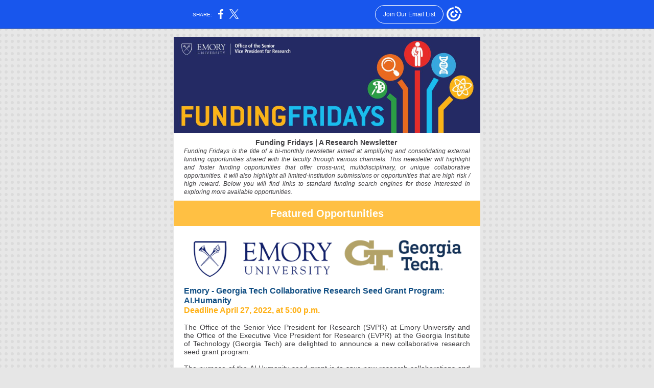

--- FILE ---
content_type: text/html; charset=utf-8
request_url: https://myemail.constantcontact.com/Funding-Fridays-Newsletter--Research-Funding-Opportunities.html?soid=1134720374853&aid=f0O6AOF0z5w
body_size: 14089
content:
<!DOCTYPE html><html xmlns:fb="https://www.facebook.com/2008/fbml"><head><meta property="og:title" content="Funding Fridays Newsletter: Research Funding Opportunities"><meta property="og:site_name" content="Emory University"><meta property="og:type" content="article"><meta property="twitter:image" content="https://files.constantcontact.com/548da923801/29f477e2-91ec-47b0-8613-15e17e0a3f82.jpg"><meta property="og:image" content="https://files.constantcontact.com/548da923801/29f477e2-91ec-47b0-8613-15e17e0a3f82.jpg"><meta property="og:image:width" content="600"><meta property="og:image" content="https://files.constantcontact.com/548da923801/6c9be9f6-f327-4e52-a492-9251c8fd0df7.png"><meta property="og:image:width" content="546"><meta property="og:image" content="https://files.constantcontact.com/548da923801/e465c09a-f781-41f2-8850-eee16709fa3d.png"><meta property="og:image:width" content="179"><meta property="og:image" content="https://files.constantcontact.com/548da923801/2266b0d2-aafb-4664-999b-2ff698827506.jpg"><meta property="og:image:width" content="189"><meta property="og:image" content="https://files.constantcontact.com/548da923801/dd04c888-be17-4e25-b9f0-5204469ec6df.png"><meta property="og:image:width" content="458"><meta property="og:image" content="https://files.constantcontact.com/548da923801/b9e13091-395b-4ac1-84af-9140dffaa593.png"><meta property="og:image:width" content="82"><meta property="og:image" content="https://files.constantcontact.com/548da923801/b9e13091-395b-4ac1-84af-9140dffaa593.png"><meta property="og:image:width" content="86"><meta property="og:image" content="https://files.constantcontact.com/548da923801/10bc2646-9ed8-4267-b5fa-af02525a82e9.png"><meta property="og:image:width" content="103"><meta property="og:image" content="https://files.constantcontact.com/548da923801/1b024cea-34d1-4546-976d-fd12925c492d.png"><meta property="og:image:width" content="98"><meta property="og:image" content="https://files.constantcontact.com/548da923801/b9e13091-395b-4ac1-84af-9140dffaa593.png"><meta property="og:image:width" content="95"><meta property="og:image" content="https://files.constantcontact.com/548da923801/b9e13091-395b-4ac1-84af-9140dffaa593.png"><meta property="og:image:width" content="101"><meta property="og:image" content="https://files.constantcontact.com/548da923801/5d9da6eb-6be1-4793-91e8-daff7d85c0e4.png"><meta property="og:image:width" content="163"><meta property="og:image" content="https://files.constantcontact.com/548da923801/64da42dc-2c02-423b-ae46-abc565bbc616.png"><meta property="og:image:width" content="235"><meta property="og:image" content="https://files.constantcontact.com/548da923801/dff15138-08e3-4a85-9ec0-6144876c6543.jpg"><meta property="og:image:width" content="219"><meta property="og:image" content="https://files.constantcontact.com/548da923801/5d9da6eb-6be1-4793-91e8-daff7d85c0e4.png"><meta property="og:image:width" content="174"><meta property="og:image" content="https://files.constantcontact.com/548da923801/e465c09a-f781-41f2-8850-eee16709fa3d.png"><meta property="og:image:width" content="139"><meta property="og:image" content="https://files.constantcontact.com/548da923801/b9e13091-395b-4ac1-84af-9140dffaa593.png"><meta property="og:image:width" content="140"><meta property="og:image" content="https://files.constantcontact.com/548da923801/cab3bde2-231a-43d8-875d-a36b2bc0f3ba.png"><meta property="og:image:width" content="600"><meta property="og:description" content="Explore multidisciplinary research funding opportunities Funding Fridays | A Research Newsletter  Funding Fridays is the title of a bi-monthly newsletter aimed at amplifying and consolidating external">
<meta content="text/html; charset=utf-8" http-equiv="Content-Type">
<meta content="width=device-width, initial-scale=1.0" name="viewport">
<meta charset="UTF-8">
<meta name="viewport" content="width=device-width, initial-scale=1, maximum-scale=1">
<!--[if gte mso 9]>
<style id="ol-styles">
/* OUTLOOK-SPECIFIC STYLES */
li {
text-indent: -1em;
padding: 0;
margin: 0;
line-height: 1.2;
}
ul, ol {
padding: 0;
margin: 0 0 0 40px;
}
p {
margin: 0;
padding: 0;
margin-bottom: 0;
}
sup {
font-size: 85% !important;
}
sub {
font-size: 85% !important;
}
</style>
<![endif]-->
<style id="template-styles-head" data-premailer="ignore">
.footer-main-width {
width: 610px!important;
max-width: 610px;
}
table {
border-collapse: collapse;
table-layout: fixed;
}
.bgimage {
table-layout: auto;
}
.preheader-container {
color: transparent;
display: none;
font-size: 1px;
line-height: 1px;
max-height: 0px;
max-width: 0px;
opacity: 0;
overflow: hidden;
}
/* LIST AND p STYLE OVERRIDES */
.editor-text p {
margin: 0;
padding: 0;
margin-bottom: 0;
}
.editor-text ul,
.editor-text ol {
padding: 0;
margin: 0 0 0 40px;
}
.editor-text li {
padding: 0;
margin: 0;
line-height: 1.2;
}
/* ==================================================
CLIENT/BROWSER SPECIFIC OVERRIDES
================================================== */
/* IE: correctly scale images with w/h attbs */
img {
-ms-interpolation-mode: bicubic;
}
/* Text Link Style Reset */
a {
text-decoration: underline;
}
/* iOS: Autolink styles inherited */
a[x-apple-data-detectors] {
text-decoration: underline !important;
font-size: inherit !important;
font-family: inherit !important;
font-weight: inherit !important;
line-height: inherit !important;
color: inherit !important;
}
/* FF/Chrome: Smooth font rendering */
.editor-text, .MainTextFullWidth {
-webkit-font-smoothing: antialiased;
-moz-osx-font-smoothing: grayscale;
}
/* Gmail/Web viewport fix */
u + .body .template-body {
width: 610px;
}
@media only screen and (max-width:480px) {
u + .body .template-body {
width: 100% !important;
}
}
/* Office365/Outlook.com image reset */
[office365] button, [office365] .divider-base div, [office365] .spacer-base div, [office365] .editor-image div { display: block !important; }
</style>
<style>@media only screen and (max-width:480px) {
table {
border-collapse: collapse;
}
.main-width {
width: 100% !important;
}
.mobile-hidden {
display: none !important;
}
td.OneColumnMobile {
display: block !important;
}
.OneColumnMobile {
width: 100% !important;
}
td.editor-col .editor-text {
padding-left: 20px !important; padding-right: 20px !important;
}
td.editor-col .editor-image.editor-image-hspace-on td {
padding-left: 20px !important; padding-right: 20px !important;
}
td.editor-col .editor-button-container {
padding-left: 20px !important; padding-right: 20px !important;
}
td.editor-col .editor-social td {
padding-left: 20px !important; padding-right: 20px !important;
}
td.editor-col .block-margin {
padding-left: 20px !important; padding-right: 20px !important;
}
td.editor-col td.block-margin .editor-text {
padding-left: 0px !important; padding-right: 0px !important;
}
td.editor-col td.block-margin .editor-image.editor-image-hspace-on td {
padding-left: 0px !important; padding-right: 0px !important;
}
td.editor-col td.block-margin .editor-button-container {
padding-left: 0px !important; padding-right: 0px !important;
}
td.editor-col td.block-margin .editor-social td {
padding-left: 0px !important; padding-right: 0px !important;
}
.editor-button td > table tr > td {
padding: 0px 0px 0px 0px !important;
}
.editor-button td > table tr > td td {
padding: 9px 15px 10px 15px !important;
}
.layout {
padding: 15px 9px 15px 9px !important;
}
.layout-container-border {
padding: 0px 0px 0px 0px !important;
}
.layout-container {
padding: 0px 0px 0px 0px !important;
}
.editor-image img {
width: auto !important; margin-left: auto !important; margin-right: auto !important;
}
.editor-image .image-cell {
padding-bottom: 15px !important;
}
.editor-text {
font-size: 16px !important;
}
.section-headline-text {
font-size: 24px !important;
}
.headline-text {
font-size: 24px !important;
}
.subheadline-text {
font-size: 20px !important;
}
.feature {
padding-top: 0px !important; padding-bottom: 0px !important;
}
.layout-outer {
padding: 0px 20px !important;
}
.feature-heading-text {
font-size: 20px !important;
}
.feature-text {
font-size: 16px !important;
}
.split.editor-col {
margin-top: 0px !important;
}
.split.editor-col ~ .split.editor-col {
margin-top: 10px !important;
}
.split-layout-margin {
padding: 0px 20px !important;
}
.article {
padding-top: 0px !important; padding-bottom: 0px !important;
}
.article-heading-text {
font-size: 20px !important;
}
.article-text {
font-size: 16px !important;
}
.social-container {
text-align: center !important;
}
.social-text {
font-size: 14px !important;
}
.cpn-heading-text {
font-size: 28px !important;
}
.editor-cpn-heading-text {
font-size: 28px !important;
}
td.col-divided .editor-col {
border-right: 0px solid #1A3863 !important; border-bottom: 1px solid #1A3863 !important;
}
td.col-divided td.editor-col:last-of-type {
border-bottom: 0 !important;
}
.col-divided {
padding: 0 20px !important;
}
td.col-divided .editor-col .editor-text {
padding-left: 0px !important; padding-right: 0px !important;
}
td.col-divided .editor-col .editor-image.editor-image-hspace-on td {
padding-left: 0px !important; padding-right: 0px !important;
}
td.col-divided .editor-col .editor-button-container {
padding-left: 0px !important; padding-right: 0px !important;
}
td.col-divided .editor-col .editor-social td {
padding-left: 0px !important; padding-right: 0px !important;
}
td.col-divided .editor-col .block-margin {
padding-left: 0px !important; padding-right: 0px !important;
}
.action-block .poll-answer {
width: 100% !important; display: block !important;
}
.action-block .poll-button {
width: 100% !important;
}
div.MobileFooter {
font-size: 11px !important;
}
td.FooterMobile {
padding: 0px 10px 0px 10px !important;
}
td.MainCenter {
width: 100% !important;
}
table.MainSide {
display: none !important;
}
img.MainSide {
display: none !important;
}
td.MainSide {
display: none !important;
}
.rsvp-button-inner {
padding: 0px 0px 10px 0px !important;
}
.rsvp-button-outer {
width: 100% !important; max-width: 100% !important;
}
.footer-main-width {
width: 100% !important;
}
.footer-mobile-hidden {
display: none !important;
}
.footer-mobile-hidden {
display: none !important;
}
.footer-column {
display: block !important;
}
.footer-mobile-stack {
display: block !important;
}
.footer-mobile-stack-padding {
padding-top: 3px;
}
}
@media only screen and (max-width:320px) {
.layout {
padding: 0px 0px 0px 0px !important;
}
}
@media screen {
@font-face {
font-family: ''; font-style: normal; font-weight: 400; src: local(''), local(''), url() format(''); unicode-range: U+0000-00FF, U+0131, U+0152-0153, U+02C6, U+02DA, U+02DC, U+2000-206F, U+2074, U+20AC, U+2212, U+2215;
}
}
</style>
<title>Funding Fridays Newsletter: Research Funding Opportunities</title><script type="text/javascript">
var __plink_targets = {
"linkedin.post": "https://s.rs6.net/t?sid=1134720374853&e=f0O6AOF0z5w&c=4&r=1",
"addthis.share": "https://s.rs6.net/t?sid=1134720374853&e=f0O6AOF0z5w&c=5&r=1",
"facebook.like": "https://s.rs6.net/t?sid=1134720374853&e=f0O6AOF0z5w&c=2&r=0",
"twitter.tweet": "https://s.rs6.net/t?sid=1134720374853&e=f0O6AOF0z5w&c=3&r=1",
"x.tweet": "https://s.rs6.net/t?sid=1134720374853&e=f0O6AOF0z5w&c=3&r=1",
"facebook.share": "https://s.rs6.net/t?sid=1134720374853&e=f0O6AOF0z5w&c=1&r=1",
"facebook.send": "https://s.rs6.net/t?sid=1134720374853&e=f0O6AOF0z5w&c=6&r=0",
"permalink.view": "https://s.rs6.net/t?sid=1134720374853&e=f0O6AOF0z5w&c=0&r=0"
};
</script>
<script type="text/javascript" src="https://myemail-op.constantcontact.com/page/js/campaignPage.js?soid=fcwvjzabb&visitorHost=https%3A%2F%2Fvisitor.constantcontact.com&pageName=Funding%20Fridays%20Newsletter%3A%20Research%20Funding%20Opportunities"></script>
</head>
<body class="body" align="center" style="width: 100%; min-width: 100%; -webkit-text-size-adjust: 100%; -ms-text-size-adjust: 100%; background-color: #E6E6E6; margin: 0px; padding: 0px;" bgcolor="#E6E6E6">
<table class="template-body" border="0" cellpadding="0" cellspacing="0" style="text-align: center; min-width: 100%;" width="100%">
<tbody><tr>
<td class="preheader-container">
<div>
<div id="preheader" style="display: none; font-size: 1px; color: transparent; line-height: 1px; max-height: 0px; max-width: 0px; opacity: 0; overflow: hidden;">
<span data-entity-ref="preheader">Explore multidisciplinary research funding opportunities</span>
</div>

</div>
</td>
</tr>
<tr>
<td class="template-shell-container" align="center">
<div class="bgcolor" style="background-color: #E6E6E6;">
<!--[if gte mso 9]>
<v:background xmlns:v="urn:schemas-microsoft-com:vml" fill="t">
<v:fill type="tile" src="https://imgssl.constantcontact.com/letters/images/backgrounds/dotgrid.png" color="#E6E6E6" ></v:fill>
</v:background>
<![endif]-->
<table class="bgimage" width="100%" border="0" cellpadding="0" cellspacing="0" style="background: url('https://imgssl.constantcontact.com/letters/images/backgrounds/dotgrid.png') repeat top left;" background="https://imgssl.constantcontact.com/letters/images/backgrounds/dotgrid.png">
<tbody>
<tr>
<td align="center">
<table class="main-width" width="610" align="center" border="0" cellpadding="0" cellspacing="0" style="width: 610px;">
<tbody>
<tr>
<td class="layout" align="center" valign="top" style="padding: 15px 5px;">
<table width="100%" align="center" border="0" cellpadding="0" cellspacing="0">
<tbody>
<tr>
<td class="layout-container-border" align="center" valign="top" style="background-color: #1A3863; padding: 0px;" bgcolor="#1A3863">
<table width="100%" align="center" border="0" cellpadding="0" cellspacing="0" style="background-color: #1A3863;" bgcolor="#1A3863">
<tbody>
<tr>
<td class="layout-container" align="center" valign="top" style="background-color: #ffffff; padding: 0;" bgcolor="#ffffff">
<div class="">
<table width="100%" cellpadding="0" cellspacing="0" border="0" class="galileo-ap-layout-editor" style="min-width: 100%;">
<tbody>
<tr>
<td class="editor-logo editor-col OneColumnMobile" width="100%" align="left" valign="top">
<div class="gl-contains-image">
<table class="editor-image logo-container" style="min-width: 100%;" width="100%" cellpadding="0" cellspacing="0" border="0">
<tbody>
<tr>
<td align="center" valign="top" style="padding-top: 0px; padding-bottom: 0px;">
<div class="publish-container">  <img alt="" class="" style="display: block; height: auto; max-width: 100%;" width="600" border="0" hspace="0" vspace="0" src="https://files.constantcontact.com/548da923801/29f477e2-91ec-47b0-8613-15e17e0a3f82.jpg">
</div>
</td>
</tr>
</tbody>
</table>
</div>
</td>
</tr>
</tbody>
</table>
<table width="100%" cellpadding="0" cellspacing="0" border="0" class="galileo-ap-layout-editor" style="min-width: 100%;">
<tbody>
<tr>
<td class=" editor-col OneColumnMobile" width="100%" align="" valign="top" style="background-color: rgb(255, 255, 255);" bgcolor="FFFFFF">
<div class="gl-contains-text">
<table width="100%" style="min-width: 100%;" cellpadding="0" cellspacing="0" border="0">
<tbody>
<tr>
<td class="editor-text editor-text " align="left" valign="top" style="font-family: Arial, Verdana, Helvetica, sans-serif; font-size: 14px; color: #403F42; text-align: left; display: block; word-wrap: break-word; line-height: 1.2; padding: 10px 20px;">
<div></div>
<div class="text-container galileo-ap-content-editor"><div>
<div style="text-align: center;" align="center"><span style="font-family: Calibri, Helvetica, Arial, sans-serif; font-weight: bold;">Funding Fridays | A Research Newsletter&nbsp;</span></div>
<div style="text-align: justify;" align="justify"><span style="font-size: 12px; font-family: Calibri, Helvetica, Arial, sans-serif; font-style: italic;">Funding Fridays is the title of a bi-monthly newsletter aimed at amplifying and consolidating external funding opportunities shared with the faculty through various channels. This newsletter will highlight and foster funding opportunities that offer cross-unit, multidisciplinary, or unique collaborative opportunities. It will also highlight all limited-institution submissions or opportunities that are high risk / high reward. Below you will find links to standard funding search engines for those interested in exploring more available opportunities.</span></div>
</div></div>
</td>
</tr>
</tbody>
</table>
</div>
</td>
</tr>
</tbody>
</table>
<table width="100%" cellpadding="0" cellspacing="0" border="0" class="galileo-ap-layout-editor" style="min-width: 100%;">
<tbody>
<tr>
<td class=" editor-col OneColumnMobile" width="100%" align="" valign="top" style="background-color: rgb(255, 192, 67);" bgcolor="FFC043">
<div class="gl-contains-text">
<table width="100%" style="min-width: 100%;" cellpadding="0" cellspacing="0" border="0">
<tbody>
<tr>
<td class="editor-text section-headline-text" align="left" valign="top" style="line-height: 1.5; font-family: Arial, Verdana, Helvetica, sans-serif; font-size: 20px; color: #ffffff; text-align: center; display: block; word-wrap: break-word; font-weight: bold; padding: 10px 20px;">
<div></div>
<div class="text-container galileo-ap-content-editor"><div><div>Featured Opportunities</div></div></div>
</td>
</tr>
</tbody>
</table>
</div>
</td>
</tr>
</tbody>
</table>
<table width="100%" cellpadding="0" cellspacing="0" border="0" class="galileo-ap-layout-editor" style="min-width: 100%;">
<tbody>
<tr>
<td class=" editor-col OneColumnMobile" width="100%" align="" valign="top">
<div class="gl-contains-spacer">
<table class="editor-spacer" width="100%" cellpadding="0" cellspacing="0" border="0">
<tbody>
<tr>
<td class="" align="center" valign="top">
<table cellpadding="0" cellspacing="0" border="0" width="100%">
<tbody>
<tr>
<td class="spacer-base" width="100%" align="center" valign="top" style="padding-bottom: 15px; height: 1px; line-height: 1px;">
<div><img alt="" width="5" height="1" border="0" hspace="0" vspace="0" src="https://imgssl.constantcontact.com/letters/images/1101116784221/S.gif" style="display: block; height: 1px; width: 5px;"></div>
</td>
</tr>
</tbody>
</table>
</td>
</tr>
</tbody>
</table>
</div>
</td>
</tr>
</tbody>
</table>
<table width="100%" cellpadding="0" cellspacing="0" border="0" class="galileo-ap-layout-editor" style="min-width: 100%;">
<tbody>
<tr>
<td class=" editor-col OneColumnMobile" width="100%" align="" valign="top">
<div class="gl-contains-image">
<table class="editor-image" style="min-width: 100%;" width="100%" cellpadding="0" cellspacing="0" border="0">
<tbody>
<tr>
<td align="center" valign="top" style="padding-top: 0px; padding-bottom: 0px;">
<div class="publish-container">  <img alt="" class="" style="display: block; height: auto !important; max-width: 100% !important;" width="546" border="0" hspace="0" vspace="0" src="https://files.constantcontact.com/548da923801/6c9be9f6-f327-4e52-a492-9251c8fd0df7.png">
</div>
</td>
</tr>
</tbody>
</table>
</div>
</td>
</tr>
</tbody>
</table>
<table width="100%" cellpadding="0" cellspacing="0" border="0" class="galileo-ap-layout-editor" style="min-width: 100%;">
<tbody>
<tr>
<td class=" editor-col OneColumnMobile" width="100%" align="" valign="top">
<div class="gl-contains-text">
<table width="100%" style="min-width: 100%;" cellpadding="0" cellspacing="0" border="0">
<tbody>
<tr>
<td class="editor-text editor-text " align="left" valign="top" style="font-family: Arial, Verdana, Helvetica, sans-serif; font-size: 14px; color: #403F42; text-align: left; display: block; word-wrap: break-word; line-height: 1.2; padding: 10px 20px;">
<div></div>
<div class="text-container galileo-ap-content-editor"><div>
<div><span style="font-size: 16px; color: rgb(16, 78, 131); font-weight: bold; font-family: Calibri, Helvetica, Arial, sans-serif;">Emory - Georgia Tech Collaborative Research Seed Grant Program: AI.Humanity</span></div>
<div><span style="font-size: 16px; color: rgb(255, 176, 20); font-weight: bold; font-family: Calibri, Helvetica, Arial, sans-serif;">Deadline April 27, 2022, at 5:00 p.m.&nbsp;</span></div>
<div style="text-align: center;" align="center"><br></div>
<div style="text-align: justify;" align="justify"><span style="font-size: 14px; font-family: Calibri, Helvetica, Arial, sans-serif;">The Office of the Senior Vice President for Research (SVPR) at Emory University and the Office of the Executive Vice President for Research (EVPR) at the Georgia Institute of Technology (Georgia Tech) are delighted to announce a new collaborative research seed grant program.&nbsp;</span></div>
<div style="text-align: justify;" align="justify"><br></div>
<div style="text-align: justify;" align="justify"><span style="font-size: 14px; font-family: Calibri, Helvetica, Arial, sans-serif;">The purpose of the AI.Humanity seed grant is to spur new research collaborations and expand existing partnerships to leverage artificial intelligence (AI) to improve society and our daily lives. Projects may incorporate research including, but not limited to, aspects of ethical and social considerations, social justice, health disparities or bias in AI data. Applied projects are welcome.</span></div>
<div style="text-align: justify;" align="justify"><br></div>
<div style="text-align: justify;" align="justify">
<span style="font-size: 14px; font-family: Calibri, Helvetica, Arial, sans-serif;">This jointly funded program will provide a&nbsp;</span><span style="font-size: 14px; font-family: Calibri, Helvetica, Arial, sans-serif; color: rgb(16, 78, 131); font-weight: bold;">maximum of $100,000&nbsp;</span><span style="font-size: 14px; font-family: Calibri, Helvetica, Arial, sans-serif;">over a one-year project period to support research projects that will explore how AI can be improved or used for societal good.</span>
</div>
</div></div>
</td>
</tr>
</tbody>
</table>
</div>
</td>
</tr>
</tbody>
</table>
<table width="100%" cellpadding="0" cellspacing="0" border="0" class="galileo-ap-layout-editor" style="min-width: 100%;">
<tbody>
<tr>
<td class=" editor-col OneColumnMobile" width="50%" align="" valign="top">
<div><div class="column-resize-bar">
<span class="line"></span>
<span class="grabber"></span>
</div></div>
<div class="gl-contains-button">
<table class="editor-button" width="100%" cellpadding="0" cellspacing="0" border="0" style="width: 100%; min-width: 100%;">
<tbody>
<tr>
<td class="editor-button-container editor-button-container " style="font-family: Arial, Verdana, Helvetica, sans-serif; font-size: 14px; font-weight: normal; color: #FFFFFF; text-decoration: none; padding: 10px 10px 10px 20px;">
<table class="galileo-ap-content-editor" style="width: 100%; min-width: 100%;">
<tbody>
<tr>
<td align="center" valign="top" class="MainTextFullWidthTD" style="font-family: Arial, Verdana, Helvetica, sans-serif; font-size: 14px; font-weight: normal; color: #FFFFFF; text-decoration: none; padding: 0px;">
<table border="0" cellpadding="0" cellspacing="0" style="width: initial; moz-border-radius: 5px; border-radius: 5px; border-spacing: 0; background-color: #1A3863; min-width: initial; padding: 0; border: none;" bgcolor="#1A3863">
<tbody>
<tr>
<td align="center" valign="top" class="MainTextFullWidthTD" style="font-family: Arial, Verdana, Helvetica, sans-serif; font-size: 14px; font-weight: normal; color: #FFFFFF; text-decoration: none; padding: 9px 15px 10px;">
<div>
<div class="MainTextFullWidth"><a href="https://research.emory.edu/_includes/documents/funding/ai.humanities_emory_gatech_annoucementemail.pdf" style="font-family: Calibri, Helvetica, Arial, sans-serif; font-weight: bold; font-size: 14px; color: #FFFFFF; text-decoration: none;">Read full RFA details here</a></div>
</div>
</td>
</tr>
</tbody>
</table>
</td>
</tr>
</tbody>
</table>
</td>
</tr>
</tbody>
</table>
</div>
</td>
<td class=" editor-col OneColumnMobile" width="50%" align="" valign="top">
<div class="gl-contains-button">
<table class="editor-button" width="100%" cellpadding="0" cellspacing="0" border="0" style="width: 100%; min-width: 100%;">
<tbody>
<tr>
<td class="editor-button-container editor-button-container " style="font-family: Arial, Verdana, Helvetica, sans-serif; font-size: 14px; font-weight: normal; color: #FFFFFF; text-decoration: none; padding: 10px 20px 10px 10px;">
<table class="galileo-ap-content-editor" style="width: 100%; min-width: 100%;">
<tbody>
<tr>
<td align="center" valign="top" class="MainTextFullWidthTD" style="font-family: Arial, Verdana, Helvetica, sans-serif; font-size: 14px; font-weight: normal; color: #FFFFFF; text-decoration: none; padding: 0px;">
<table border="0" cellpadding="0" cellspacing="0" style="background-color: rgb(255, 176, 20); width: initial; moz-border-radius: 5px; border-radius: 5px; border-spacing: 0; min-width: initial; padding: 0; border: none;" bgcolor="FFB014">
<tbody>
<tr>
<td align="center" valign="top" class="MainTextFullWidthTD" style="font-family: Arial, Verdana, Helvetica, sans-serif; font-size: 14px; font-weight: normal; color: #FFFFFF; text-decoration: none; padding: 9px 15px 10px;">
<div>
<div class="MainTextFullWidth"><a href="https://emory.infoready4.com/#competitionDetail/1864507" style="font-family: Calibri, Helvetica, Arial, sans-serif; font-weight: bold; font-size: 14px; color: #FFFFFF; text-decoration: none;">Submit an application here</a></div>
</div>
</td>
</tr>
</tbody>
</table>
</td>
</tr>
</tbody>
</table>
</td>
</tr>
</tbody>
</table>
</div>
</td>
</tr>
</tbody>
</table>
<table width="100%" cellpadding="0" cellspacing="0" border="0" class="galileo-ap-layout-editor" style="min-width: 100%;">
<tbody>
<tr>
<td class=" editor-col OneColumnMobile" width="100%" align="" valign="top">
<div class="gl-contains-spacer">
<table class="editor-spacer" width="100%" cellpadding="0" cellspacing="0" border="0">
<tbody>
<tr>
<td class="" align="center" valign="top">
<table cellpadding="0" cellspacing="0" border="0" width="100%">
<tbody>
<tr>
<td class="spacer-base" width="100%" align="center" valign="top" style="padding-bottom: 15px; height: 1px; line-height: 1px;">
<div><img alt="" width="5" height="1" border="0" hspace="0" vspace="0" src="https://imgssl.constantcontact.com/letters/images/1101116784221/S.gif" style="display: block; height: 1px; width: 5px;"></div>
</td>
</tr>
</tbody>
</table>
</td>
</tr>
</tbody>
</table>
</div>
</td>
</tr>
</tbody>
</table>
<table width="100%" cellpadding="0" cellspacing="0" border="0" class="galileo-ap-layout-editor" style="min-width: 100%;">
<tbody>
<tr>
<td class=" editor-col OneColumnMobile" width="100%" align="" valign="top">
<div class="gl-contains-divider">
<table class="editor-divider" width="100%" cellpadding="0" cellspacing="0" border="0" style="min-width: 100%;">
<tbody>
<tr>
<td class="" align="center" valign="top">
<table width="100%" class="galileo-ap-content-editor" style="cursor: default; min-width: 100%;">
<tbody>
<tr>
<td class="divider-base divider-solid" width="100%" align="center" valign="top" style="padding: 9px 0px;">
<table cellpadding="0" cellspacing="0" border="0" align="center" style="width: 93%; min-width: 93%; height: 1px;">
<tbody>
<tr>
<td height="1" align="center" style="padding-bottom: 1px; border-bottom-style: none; height: 1px; line-height: 1px; background-color: #1A3863;" bgcolor="#1A3863">
<div><img alt="" width="5" height="1" border="0" hspace="0" vspace="0" src="https://imgssl.constantcontact.com/letters/images/1101116784221/S.gif" style="display: block; height: 1px; width: 5px;"></div>
</td>
</tr>
</tbody>
</table>
</td>
</tr>
</tbody>
</table>
</td>
</tr>
</tbody>
</table>
</div>
</td>
</tr>
</tbody>
</table>
<table width="100%" cellpadding="0" cellspacing="0" border="0" class="galileo-ap-layout-editor" style="min-width: 100%;">
<tbody>
<tr>
<td class=" editor-col OneColumnMobile" width="100%" align="" valign="top" style="background-color: rgb(255, 255, 255);" bgcolor="FFFFFF">
<div class="gl-contains-text">
<table width="100%" style="min-width: 100%;" cellpadding="0" cellspacing="0" border="0">
<tbody>
<tr>
<td class="editor-text editor-text " align="left" valign="top" style="font-family: Arial, Verdana, Helvetica, sans-serif; font-size: 14px; color: #403F42; text-align: left; display: block; word-wrap: break-word; line-height: 1.2; padding: 10px 20px;">
<div><table class="editor-image OneColumnMobile" style="mso-table-rspace: 5.75pt;" align="left" cellpadding="0" cellspacing="0" border="0">
<tbody>
<tr>
<td class="image-cell " align="center" valign="top" style="padding: 0px;">
<div class="publish-container">  <img alt="" class="" style="display: block; height: auto !important; max-width: 100% !important;" width="179" border="0" hspace="0" vspace="0" src="https://files.constantcontact.com/548da923801/e465c09a-f781-41f2-8850-eee16709fa3d.png">
</div>
</td>
<td class="mobile-hidden" width="15" height="1" align="center" valign="top" style="height: 1px; line-height: 1px; padding: 0px;">
<img alt="" width="15" height="1" border="0" hspace="0" vspace="0" src="https://imgssl.constantcontact.com/letters/images/sys/S.gif" style="display: block; height: auto; max-width: 100%;">
</td>
</tr>
<tr>
<td class="mobile-hidden" height="5" align="center" valign="top" style="height: 5px; line-height: 1px; padding: 0px;">
<img alt="" width="1" height="5" border="0" hspace="0" vspace="0" src="https://imgssl.constantcontact.com/letters/images/sys/S.gif" style="display: block; height: auto; max-width: 100%;">
</td>
<td class="mobile-hidden" width="5" height="5" align="center" valign="top" style="height: 1px; line-height: 1px; padding: 0px;">
<img alt="" width="5" height="1" border="0" hspace="0" vspace="0" src="https://imgssl.constantcontact.com/letters/images/sys/S.gif" style="display: block; height: auto; max-width: 100%;">
</td>
</tr>
</tbody>
</table></div>
<div class="text-container galileo-ap-content-editor"><div>
<div><span style="font-family: Calibri, Helvetica, Arial, sans-serif; font-size: 16px; color: rgb(16, 78, 131); font-weight: bold;">NIH Request for Information (RFI) on Interdisciplinary Research Opportunities that Bridge Neuroscience and Environmental Health Science</span></div>
<div><span style="font-size: 16px; color: rgb(255, 176, 20); font-family: Calibri, Helvetica, Arial, sans-serif; font-weight: bold;">Deadline: May 7, 2022</span></div>
<div><br></div>
<div style="text-align: justify;" align="justify"><span style="font-size: 14px; font-family: Calibri, Helvetica, Arial, sans-serif;">This Request for Information (RFI) seeks input on challenges and opportunities for interdisciplinary research that brings together neuroscientists, environmental health scientists, and scientists from other related disciplines to form new teams to advance understanding of the contribution of environmental toxicants to impaired function of the nervous system across the life span.</span></div>
<div style="font-size: 14px; color: rgb(50, 49, 48); text-align: justify;" align="justify"><span style="font-size: 14px; font-family: Calibri, Helvetica, Arial, sans-serif;">For the purpose of this RFI, environmental toxicants of primary interest include industrial chemicals or manufacturing byproducts, metals, pesticides, herbicides, air pollutants and other inhaled toxicants, particulates or fibers, plastics, fungal exposures, and bacterial or biologically derived toxins. Expression of toxicity can take many forms across different ages and developmental stages, ranging from neurodevelopmental to neurodegenerative disorders, and encompassing alterations in cognition and behavior that range from subtle to severe. The full range of nervous system outcomes is relevant to this RFI.</span></div>
<div><br></div>
<div><a href="https://grants.nih.gov/grants/guide/notice-files/NOT-NS-22-076.html" rel="noopener noreferrer" target="_blank" style="font-size: 14px; font-family: Calibri, Helvetica, Arial, sans-serif; font-weight: bold; color: #5E81CA; font-style: normal; text-decoration: underline;">Link for More Information</a></div>
</div></div>
</td>
</tr>
</tbody>
</table>
</div>
</td>
</tr>
</tbody>
</table>
<table width="100%" cellpadding="0" cellspacing="0" border="0" class="galileo-ap-layout-editor" style="min-width: 100%;">
<tbody>
<tr>
<td class=" editor-col OneColumnMobile" width="100%" align="" valign="top">
<div class="gl-contains-divider">
<table class="editor-divider" width="100%" cellpadding="0" cellspacing="0" border="0" style="min-width: 100%;">
<tbody>
<tr>
<td class="" align="center" valign="top">
<table width="100%" class="galileo-ap-content-editor" style="cursor: default; min-width: 100%;">
<tbody>
<tr>
<td class="divider-base divider-solid" width="100%" align="center" valign="top" style="padding: 9px 0px;">
<table cellpadding="0" cellspacing="0" border="0" align="center" style="width: 93%; min-width: 93%; height: 1px;">
<tbody>
<tr>
<td height="1" align="center" style="padding-bottom: 1px; border-bottom-style: none; height: 1px; line-height: 1px; background-color: #1A3863;" bgcolor="#1A3863">
<div><img alt="" width="5" height="1" border="0" hspace="0" vspace="0" src="https://imgssl.constantcontact.com/letters/images/1101116784221/S.gif" style="display: block; height: 1px; width: 5px;"></div>
</td>
</tr>
</tbody>
</table>
</td>
</tr>
</tbody>
</table>
</td>
</tr>
</tbody>
</table>
</div>
</td>
</tr>
</tbody>
</table>
<table width="100%" cellpadding="0" cellspacing="0" border="0" class="galileo-ap-layout-editor" style="min-width: 100%;">
<tbody>
<tr>
<td class=" editor-col OneColumnMobile" width="100%" align="" valign="top" style="background-color: rgb(255, 255, 255);" bgcolor="FFFFFF">
<div class="gl-contains-text">
<table width="100%" style="min-width: 100%;" cellpadding="0" cellspacing="0" border="0">
<tbody>
<tr>
<td class="editor-text editor-text " align="left" valign="top" style="font-family: Arial, Verdana, Helvetica, sans-serif; font-size: 14px; color: #403F42; text-align: left; display: block; word-wrap: break-word; line-height: 1.2; padding: 10px 20px;">
<div><table class="editor-image OneColumnMobile" style="mso-table-rspace: 5.75pt;" align="left" cellpadding="0" cellspacing="0" border="0">
<tbody>
<tr>
<td class="image-cell " align="center" valign="top" style="padding: 0px;">
<div class="publish-container">  <img alt="" class="" style="display: block; height: auto !important; max-width: 100% !important;" width="189" border="0" hspace="0" vspace="0" src="https://files.constantcontact.com/548da923801/2266b0d2-aafb-4664-999b-2ff698827506.jpg">
</div>
</td>
<td class="mobile-hidden" width="15" height="1" align="center" valign="top" style="height: 1px; line-height: 1px; padding: 0px;">
<img alt="" width="15" height="1" border="0" hspace="0" vspace="0" src="https://imgssl.constantcontact.com/letters/images/sys/S.gif" style="display: block; height: auto; max-width: 100%;">
</td>
</tr>
<tr>
<td class="mobile-hidden" height="5" align="center" valign="top" style="height: 5px; line-height: 1px; padding: 0px;">
<img alt="" width="1" height="5" border="0" hspace="0" vspace="0" src="https://imgssl.constantcontact.com/letters/images/sys/S.gif" style="display: block; height: auto; max-width: 100%;">
</td>
<td class="mobile-hidden" width="5" height="5" align="center" valign="top" style="height: 1px; line-height: 1px; padding: 0px;">
<img alt="" width="5" height="1" border="0" hspace="0" vspace="0" src="https://imgssl.constantcontact.com/letters/images/sys/S.gif" style="display: block; height: auto; max-width: 100%;">
</td>
</tr>
</tbody>
</table></div>
<div class="text-container galileo-ap-content-editor"><div>
<div><span style="font-size: 16px; color: rgb(16, 78, 131); font-family: Calibri, Helvetica, Arial, sans-serif; font-weight: bold;">ORAU-Directed Research and Development Grants</span></div>
<div><span style="font-size: 16px; color: rgb(255, 176, 20); font-family: Calibri, Helvetica, Arial, sans-serif; font-weight: bold;">Deadline: June 2022</span></div>
<div><br></div>
<div><span style="font-size: 16px; color: rgb(16, 78, 131); font-family: Calibri, Helvetica, Arial, sans-serif; font-weight: bold; font-style: italic;">Emory University is a Member! </span></div>
<div><br></div>
<div style="text-align: justify;" align="justify"><span style="font-family: Calibri, Helvetica, Arial, sans-serif; font-size: 14px;">This investment program provides a path for funding innovative research-based approaches/solutions that fall within the intersection of core capabilities of ORAU and our member universities’ research interests. We envision ODRD-funded projects to result in proposals that can generate new sponsored research jointly performed by ORAU and partner universities.</span></div>
<div style="text-align: justify;" align="justify"><br></div>
<div style="text-align: justify;" align="justify"><span style="font-family: Calibri, Helvetica, Arial, sans-serif; font-size: 14px;">ODRD funding, distributed through a competitive process, serves as seed money for exploratory research and collaboration opportunities between ORAU subject matter experts and our university partners. This seed money and exploratory research provides greater potential for significant funding from external sources.</span></div>
<div style="text-align: justify;" align="justify"><br></div>
<ul><li style="text-align: justify; font-size: 14px;"><span style="font-family: Calibri, Helvetica, Arial, sans-serif; font-size: 14px;">ODRD supports university-engaged, applied research while increasing the potential for significant external research funding and strengthening ORAU’s ability to address current and future customer needs.</span></li></ul>
<div style="text-align: justify;" align="justify"><br></div>
<div style="text-align: justify;" align="justify"><span style="font-family: Calibri, Helvetica, Arial, sans-serif; font-size: 14px; font-weight: bold; font-style: italic;">Contact Robert Nobles if you are interested in being connected to this opportunity! </span></div>
<div><br></div>
<div><a href="https://www.orau.org/university-partnerships/member-grant-programs/odrd.html" rel="noopener noreferrer" target="_blank" style="font-size: 14px; font-family: Calibri, Helvetica, Arial, sans-serif; font-weight: bold; color: #5E81CA; font-style: normal; text-decoration: underline;">Link for More Information</a></div>
</div></div>
</td>
</tr>
</tbody>
</table>
</div>
</td>
</tr>
</tbody>
</table>
<table width="100%" cellpadding="0" cellspacing="0" border="0" class="galileo-ap-layout-editor" style="min-width: 100%;">
<tbody>
<tr>
<td class=" editor-col OneColumnMobile" width="100%" align="" valign="top" style="background-color: rgb(54, 97, 189);" bgcolor="3661BD">
<div class="gl-contains-text">
<table width="100%" style="min-width: 100%;" cellpadding="0" cellspacing="0" border="0">
<tbody>
<tr>
<td class="editor-text section-headline-text" align="left" valign="top" style="line-height: 1.5; font-family: Arial, Verdana, Helvetica, sans-serif; font-size: 20px; color: #ffffff; text-align: center; display: block; word-wrap: break-word; font-weight: bold; padding: 10px 20px;">
<div></div>
<div class="text-container galileo-ap-content-editor"><div><div>New Funding Opportunities</div></div></div>
</td>
</tr>
</tbody>
</table>
</div>
</td>
</tr>
</tbody>
</table>
<table width="100%" cellpadding="0" cellspacing="0" border="0" class="galileo-ap-layout-editor" style="min-width: 100%;">
<tbody>
<tr>
</tr>
</tbody>
</table>
<table width="100%" cellpadding="0" cellspacing="0" border="0" class="galileo-ap-layout-editor" style="min-width: 100%;">
<tbody>
<tr>
</tr>
</tbody>
</table>
<table width="100%" cellpadding="0" cellspacing="0" border="0" class="galileo-ap-layout-editor" style="min-width: 100%;">
<tbody>
<tr>
<td class=" editor-col OneColumnMobile" width="100%" align="" valign="top">
<div class="gl-contains-spacer">
<table class="editor-spacer" width="100%" cellpadding="0" cellspacing="0" border="0">
<tbody>
<tr>
<td class="" align="center" valign="top">
<table cellpadding="0" cellspacing="0" border="0" width="100%">
<tbody>
<tr>
<td class="spacer-base" width="100%" align="center" valign="top" style="padding-bottom: 17px; height: 1px; line-height: 1px;">
<div><img alt="" width="5" height="1" border="0" hspace="0" vspace="0" src="https://imgssl.constantcontact.com/letters/images/1101116784221/S.gif" style="display: block; height: 1px; width: 5px;"></div>
</td>
</tr>
</tbody>
</table>
</td>
</tr>
</tbody>
</table>
</div>
</td>
</tr>
</tbody>
</table>
<table width="100%" cellpadding="0" cellspacing="0" border="0" class="galileo-ap-layout-editor" style="min-width: 100%;">
<tbody>
<tr>
<td class=" editor-col OneColumnMobile" width="100%" align="" valign="top">
<div class="gl-contains-image">
<table class="editor-image editor-image" style="min-width: 100%;" width="100%" cellpadding="0" cellspacing="0" border="0">
<tbody>
<tr>
<td align="center" valign="top" style="padding-top: 0px; padding-bottom: 0px;">
<div class="publish-container">  <img alt="" class="" style="display: block; height: auto !important; max-width: 100% !important;" width="458" border="0" hspace="0" vspace="0" src="https://files.constantcontact.com/548da923801/dd04c888-be17-4e25-b9f0-5204469ec6df.png">
</div>
</td>
</tr>
</tbody>
</table>
</div>
</td>
</tr>
</tbody>
</table>
<table width="100%" cellpadding="0" cellspacing="0" border="0" class="galileo-ap-layout-editor" style="min-width: 100%;">
<tbody>
<tr>
<td class=" editor-col OneColumnMobile" width="100%" align="" valign="top" style="background-color: rgb(255, 255, 255);" bgcolor="FFFFFF">
<div class="gl-contains-text">
<table width="100%" style="min-width: 100%;" cellpadding="0" cellspacing="0" border="0">
<tbody>
<tr>
<td class="editor-text editor-text " align="left" valign="top" style="font-family: Arial, Verdana, Helvetica, sans-serif; font-size: 14px; color: #403F42; text-align: left; display: block; word-wrap: break-word; line-height: 1.2; padding: 10px 20px;">
<div></div>
<div class="text-container galileo-ap-content-editor"><div>
<div><span style="color: rgb(16, 78, 131); font-weight: bold; font-family: Calibri, Helvetica, Arial, sans-serif; font-size: 16px;">Emory University and University of St Andrews Collaborative Research Grants – 2022 Guidelines for Applicants </span></div>
<div><span style="font-size: 16px; color: rgb(255, 176, 20); font-family: Calibri, Helvetica, Arial, sans-serif; font-weight: bold;">Deadline: April 21, 2022</span></div>
<div><br></div>
<div style="text-align: justify;" align="justify"><span style="font-family: Calibri, Helvetica, Arial, sans-serif;">This Collaborative Research Grant, offered by Emory University’s Halle Institute for Global</span></div>
<div style="text-align: justify;" align="justify"><span style="font-family: Calibri, Helvetica, Arial, sans-serif;">Research and the University of St Andrews, fosters international research broadly. Applicants from all schools and disciplines are encouraged to submit funding applications for innovative and sustainable projects built around collaborative research linking faculty from the University of St Andrews and Emory University. The research may take place in any country as long as it is done collaboratively. The expectation is that these initial projects will lead to longer-term collaborations, institutional and research relations, and when applicable, generate publications, art, exhibitions and/or external funding for ongoing collaboration. Applications that include students and/or collaborations across schools, disciplines and units are encouraged.</span></div>
<div><br></div>
<div><a href="https://halle.emory.edu/documents/st%20andrews-emory%20crg%202021-22.extended.pdf" rel="noopener noreferrer" target="_blank" style="font-size: 14px; font-family: Calibri, Helvetica, Arial, sans-serif; font-weight: bold; color: #5E81CA; font-style: normal; text-decoration: underline;">Link for More Information</a></div>
</div></div>
</td>
</tr>
</tbody>
</table>
</div>
</td>
</tr>
</tbody>
</table>
<table width="100%" cellpadding="0" cellspacing="0" border="0" class="galileo-ap-layout-editor" style="min-width: 100%;">
<tbody>
<tr>
<td class=" editor-col OneColumnMobile" width="100%" align="" valign="top">
<div class="gl-contains-divider">
<table class="editor-divider" width="100%" cellpadding="0" cellspacing="0" border="0" style="min-width: 100%;">
<tbody>
<tr>
<td class="" align="center" valign="top">
<table width="100%" class="galileo-ap-content-editor" style="cursor: default; min-width: 100%;">
<tbody>
<tr>
<td class="divider-base divider-solid" width="100%" align="center" valign="top" style="padding: 9px 0px;">
<table cellpadding="0" cellspacing="0" border="0" align="center" style="width: 93%; min-width: 93%; height: 1px;">
<tbody>
<tr>
<td height="1" align="center" style="padding-bottom: 1px; border-bottom-style: none; height: 1px; line-height: 1px; background-color: #1A3863;" bgcolor="#1A3863">
<div><img alt="" width="5" height="1" border="0" hspace="0" vspace="0" src="https://imgssl.constantcontact.com/letters/images/1101116784221/S.gif" style="display: block; height: 1px; width: 5px;"></div>
</td>
</tr>
</tbody>
</table>
</td>
</tr>
</tbody>
</table>
</td>
</tr>
</tbody>
</table>
</div>
</td>
</tr>
</tbody>
</table>
<table width="100%" cellpadding="0" cellspacing="0" border="0" class="galileo-ap-layout-editor" style="min-width: 100%;">
<tbody>
<tr>
<td class=" editor-col OneColumnMobile" width="100%" align="" valign="top" style="background-color: rgb(255, 255, 255);" bgcolor="FFFFFF">
<div class="gl-contains-text">
<table width="100%" style="min-width: 100%;" cellpadding="0" cellspacing="0" border="0">
<tbody>
<tr>
<td class="editor-text editor-text " align="left" valign="top" style="font-family: Arial, Verdana, Helvetica, sans-serif; font-size: 14px; color: #403F42; text-align: left; display: block; word-wrap: break-word; line-height: 1.2; padding: 10px 20px;">
<div><table class="editor-image OneColumnMobile" style="mso-table-rspace: 5.75pt;" align="left" cellpadding="0" cellspacing="0" border="0">
<tbody>
<tr>
<td class="image-cell " align="center" valign="top" style="padding: 0px;">
<div class="publish-container">  <img alt="" class="" style="display: block; height: auto !important; max-width: 100% !important;" width="82" border="0" hspace="0" vspace="0" src="https://files.constantcontact.com/548da923801/b9e13091-395b-4ac1-84af-9140dffaa593.png">
</div>
</td>
<td class="mobile-hidden" width="15" height="1" align="center" valign="top" style="height: 1px; line-height: 1px; padding: 0px;">
<img alt="" width="15" height="1" border="0" hspace="0" vspace="0" src="https://imgssl.constantcontact.com/letters/images/sys/S.gif" style="display: block; height: auto; max-width: 100%;">
</td>
</tr>
<tr>
<td class="mobile-hidden" height="5" align="center" valign="top" style="height: 5px; line-height: 1px; padding: 0px;">
<img alt="" width="1" height="5" border="0" hspace="0" vspace="0" src="https://imgssl.constantcontact.com/letters/images/sys/S.gif" style="display: block; height: auto; max-width: 100%;">
</td>
<td class="mobile-hidden" width="5" height="5" align="center" valign="top" style="height: 1px; line-height: 1px; padding: 0px;">
<img alt="" width="5" height="1" border="0" hspace="0" vspace="0" src="https://imgssl.constantcontact.com/letters/images/sys/S.gif" style="display: block; height: auto; max-width: 100%;">
</td>
</tr>
</tbody>
</table></div>
<div class="text-container galileo-ap-content-editor"><div>
<div><span style="font-size: 16px; color: rgb(16, 78, 131); font-family: Calibri, Helvetica, Arial, sans-serif; font-weight: bold;">Advancing Informal STEM Learning (AISL) Equity Resource Center </span></div>
<div><span style="font-size: 16px; color: rgb(255, 176, 20); font-family: Calibri, Helvetica, Arial, sans-serif; font-weight: bold;">Deadline: May 10, 2022</span></div>
<div><br></div>
<div style="text-align: justify;" align="justify"><span style="font-size: 14px; color: rgb(50, 49, 48); font-family: Calibri, Helvetica, Arial, sans-serif;">Establishes&nbsp;an AISL Equity Resource Center (AERC) to advance equity within the informal STEM learning field through community building; supporting and extending infrastructures; technical assistance; and communications.&nbsp;This program does not define or bound the concept of equity. Instead, it allows the proposer to both define equity in relation to the needs of the informal STEM learning field and design and deploy creative approaches that promote equity across the informal STEM learning field. Overall, the AERC will serve public and professional communities in the informal STEM learning field through the following functions:</span></div>
<div style="text-align: justify;" align="justify"><span style="font-size: 14px; color: rgb(50, 49, 48); font-family: Calibri, Helvetica, Arial, sans-serif;">﻿</span></div>
<ol>
<li style="font-size: 14px; color: rgb(50, 49, 48); text-align: justify;"><span style="font-size: 14px; color: rgb(50, 49, 48); font-family: Calibri, Helvetica, Arial, sans-serif;">Cultivating&nbsp;a multi-sector, diverse community dedicated to promoting equity in informal STEM learning experiences and environments;</span></li>
<li style="font-size: 14px; color: rgb(50, 49, 48); text-align: justify;"><span style="font-size: 14px; color: rgb(50, 49, 48); font-family: Calibri, Helvetica, Arial, sans-serif;">Raising&nbsp;the visibility and impact of equity-focused research and practice in the informal STEM learning field and its contributions to the overall STEM endeavor;</span></li>
<li style="font-size: 14px; color: rgb(50, 49, 48); text-align: justify;"><span style="font-size: 14px; color: rgb(50, 49, 48); font-family: Calibri, Helvetica, Arial, sans-serif;">Supporting AISL PIs, prospective PIs, and partners in enacting their commitments to equity with respect to research and practice; and&nbsp;</span></li>
<li style="font-size: 14px; color: rgb(50, 49, 48); text-align: justify;"><span style="font-size: 14px; color: rgb(50, 49, 48); font-family: Calibri, Helvetica, Arial, sans-serif;">Promoting&nbsp;equitable practices that support the AISL program.</span></li>
</ol>
<div><br></div>
<div><a href="https://www.nsf.gov/pubs/2022/nsf22556/nsf22556.htm" rel="noopener noreferrer" target="_blank" style="font-size: 14px; font-family: Calibri, Helvetica, Arial, sans-serif; font-weight: bold; color: #5E81CA; font-style: normal; text-decoration: underline;">Link for More Information</a></div>
</div></div>
</td>
</tr>
</tbody>
</table>
</div>
</td>
</tr>
</tbody>
</table>
<table width="100%" cellpadding="0" cellspacing="0" border="0" class="galileo-ap-layout-editor" style="min-width: 100%;">
<tbody>
<tr>
<td class=" editor-col OneColumnMobile" width="100%" align="" valign="top">
<div class="gl-contains-divider">
<table class="editor-divider" width="100%" cellpadding="0" cellspacing="0" border="0" style="min-width: 100%;">
<tbody>
<tr>
<td class="" align="center" valign="top">
<table width="100%" class="galileo-ap-content-editor" style="cursor: default; min-width: 100%;">
<tbody>
<tr>
<td class="divider-base divider-solid" width="100%" align="center" valign="top" style="padding: 9px 0px;">
<table cellpadding="0" cellspacing="0" border="0" align="center" style="width: 93%; min-width: 93%; height: 1px;">
<tbody>
<tr>
<td height="1" align="center" style="padding-bottom: 1px; border-bottom-style: none; height: 1px; line-height: 1px; background-color: #1A3863;" bgcolor="#1A3863">
<div><img alt="" width="5" height="1" border="0" hspace="0" vspace="0" src="https://imgssl.constantcontact.com/letters/images/1101116784221/S.gif" style="display: block; height: 1px; width: 5px;"></div>
</td>
</tr>
</tbody>
</table>
</td>
</tr>
</tbody>
</table>
</td>
</tr>
</tbody>
</table>
</div>
</td>
</tr>
</tbody>
</table>
<table width="100%" cellpadding="0" cellspacing="0" border="0" class="galileo-ap-layout-editor" style="min-width: 100%;">
<tbody>
<tr>
<td class=" editor-col OneColumnMobile" width="100%" align="" valign="top" style="background-color: rgb(255, 255, 255);" bgcolor="FFFFFF">
<div class="gl-contains-text">
<table width="100%" style="min-width: 100%;" cellpadding="0" cellspacing="0" border="0">
<tbody>
<tr>
<td class="editor-text editor-text " align="left" valign="top" style="font-family: Arial, Verdana, Helvetica, sans-serif; font-size: 14px; color: #403F42; text-align: left; display: block; word-wrap: break-word; line-height: 1.2; padding: 10px 20px;">
<div><table class="editor-image OneColumnMobile" style="mso-table-rspace: 5.75pt;" align="left" cellpadding="0" cellspacing="0" border="0">
<tbody>
<tr>
<td class="image-cell " align="center" valign="top" style="padding: 0px;">
<div class="publish-container">  <img alt="" class="" style="display: block; height: auto !important; max-width: 100% !important;" width="86" border="0" hspace="0" vspace="0" src="https://files.constantcontact.com/548da923801/b9e13091-395b-4ac1-84af-9140dffaa593.png">
</div>
</td>
<td class="mobile-hidden" width="15" height="1" align="center" valign="top" style="height: 1px; line-height: 1px; padding: 0px;">
<img alt="" width="15" height="1" border="0" hspace="0" vspace="0" src="https://imgssl.constantcontact.com/letters/images/sys/S.gif" style="display: block; height: auto; max-width: 100%;">
</td>
</tr>
<tr>
<td class="mobile-hidden" height="5" align="center" valign="top" style="height: 5px; line-height: 1px; padding: 0px;">
<img alt="" width="1" height="5" border="0" hspace="0" vspace="0" src="https://imgssl.constantcontact.com/letters/images/sys/S.gif" style="display: block; height: auto; max-width: 100%;">
</td>
<td class="mobile-hidden" width="5" height="5" align="center" valign="top" style="height: 1px; line-height: 1px; padding: 0px;">
<img alt="" width="5" height="1" border="0" hspace="0" vspace="0" src="https://imgssl.constantcontact.com/letters/images/sys/S.gif" style="display: block; height: auto; max-width: 100%;">
</td>
</tr>
</tbody>
</table></div>
<div class="text-container galileo-ap-content-editor"><div>
<div><span style="font-size: 16px; color: rgb(16, 78, 131); font-weight: bold; font-family: Calibri, Helvetica, Arial, sans-serif;">Innovation Corps Hubs</span></div>
<div><span style="font-size: 16px; color: rgb(255, 176, 20); font-family: Calibri, Helvetica, Arial, sans-serif; font-weight: bold;">Deadline: May 11, 2022</span></div>
<div><br></div>
<div style="text-align: justify;" align="justify"><span style="font-size: 14px; color: rgb(50, 49, 48); font-family: Calibri, Helvetica, Arial, sans-serif;">In this updated and more integrated model of the NSF&nbsp;I-Corps program, the I-Corps Hubs are&nbsp;comprised of a Lead and initially seven Partner institutions to&nbsp;form the operational backbone of the National Innovation Network (NIN). Each Hub is now funded through a single award, and the term "Hub" refers to a consortium of institutions of higher education spanning distinct geographic regions with common goals and challenges to collaborate to provide entrepreneurial training to members of the scientific community (students, postdocs, faculty, and other researchers). Each Hub has a&nbsp;Lead&nbsp;institution to oversee operational management of the consortium and seven initial&nbsp;Partner&nbsp;institutions that contribute to the success of the Hub objectives, activities, and expected outcomes. A Lead institution may be a current or former I-Corps Node or Site (Track 1), or they may be entirely new to the I-Corps program (Track 2).</span></div>
<div style="text-align: justify;" align="justify"><span style="font-size: 14px; color: rgb(50, 49, 48); font-family: Calibri, Helvetica, Arial, sans-serif;">Hubs are required to add at least one New Partner Institution (NPI) annually. NPIs are expected to collaborate with the Hub and demonstrate that the proposed activities of the NPI are coordinated with the Hub’s objectives and expected outcomes. Funding for NPIs will be provided through supplemental funding.</span></div>
<div><br></div>
<div><a href="https://www.nsf.gov/pubs/2022/nsf22566/nsf22566.htm" rel="noopener noreferrer" target="_blank" style="font-size: 14px; font-family: Calibri, Helvetica, Arial, sans-serif; font-weight: bold; color: #5E81CA; font-style: normal; text-decoration: underline;">Link for More Information</a></div>
</div></div>
</td>
</tr>
</tbody>
</table>
</div>
</td>
</tr>
</tbody>
</table>
<table width="100%" cellpadding="0" cellspacing="0" border="0" class="galileo-ap-layout-editor" style="min-width: 100%;">
<tbody>
<tr>
<td class=" editor-col OneColumnMobile" width="100%" align="" valign="top">
<div class="gl-contains-divider">
<table class="editor-divider" width="100%" cellpadding="0" cellspacing="0" border="0" style="min-width: 100%;">
<tbody>
<tr>
<td class="" align="center" valign="top">
<table width="100%" class="galileo-ap-content-editor" style="cursor: default; min-width: 100%;">
<tbody>
<tr>
<td class="divider-base divider-solid" width="100%" align="center" valign="top" style="padding: 9px 0px;">
<table cellpadding="0" cellspacing="0" border="0" align="center" style="width: 93%; min-width: 93%; height: 1px;">
<tbody>
<tr>
<td height="1" align="center" style="padding-bottom: 1px; border-bottom-style: none; height: 1px; line-height: 1px; background-color: #1A3863;" bgcolor="#1A3863">
<div><img alt="" width="5" height="1" border="0" hspace="0" vspace="0" src="https://imgssl.constantcontact.com/letters/images/1101116784221/S.gif" style="display: block; height: 1px; width: 5px;"></div>
</td>
</tr>
</tbody>
</table>
</td>
</tr>
</tbody>
</table>
</td>
</tr>
</tbody>
</table>
</div>
</td>
</tr>
</tbody>
</table>
<table width="100%" cellpadding="0" cellspacing="0" border="0" class="galileo-ap-layout-editor" style="min-width: 100%;">
<tbody>
<tr>
<td class=" editor-col OneColumnMobile" width="100%" align="" valign="top" style="background-color: rgb(255, 255, 255);" bgcolor="FFFFFF">
<div class="gl-contains-text">
<table width="100%" style="min-width: 100%;" cellpadding="0" cellspacing="0" border="0">
<tbody>
<tr>
<td class="editor-text editor-text " align="left" valign="top" style="font-family: Arial, Verdana, Helvetica, sans-serif; font-size: 14px; color: #403F42; text-align: left; display: block; word-wrap: break-word; line-height: 1.2; padding: 10px 20px;">
<div><table class="editor-image OneColumnMobile" style="mso-table-rspace: 5.75pt;" align="left" cellpadding="0" cellspacing="0" border="0">
<tbody>
<tr>
<td class="image-cell " align="center" valign="top" style="padding: 0px;">
<div class="publish-container">  <img alt="" class="" style="display: block; height: auto !important; max-width: 100% !important;" width="103" border="0" hspace="0" vspace="0" src="https://files.constantcontact.com/548da923801/10bc2646-9ed8-4267-b5fa-af02525a82e9.png">
</div>
</td>
<td class="mobile-hidden" width="15" height="1" align="center" valign="top" style="height: 1px; line-height: 1px; padding: 0px;">
<img alt="" width="15" height="1" border="0" hspace="0" vspace="0" src="https://imgssl.constantcontact.com/letters/images/sys/S.gif" style="display: block; height: auto; max-width: 100%;">
</td>
</tr>
<tr>
<td class="mobile-hidden" height="5" align="center" valign="top" style="height: 5px; line-height: 1px; padding: 0px;">
<img alt="" width="1" height="5" border="0" hspace="0" vspace="0" src="https://imgssl.constantcontact.com/letters/images/sys/S.gif" style="display: block; height: auto; max-width: 100%;">
</td>
<td class="mobile-hidden" width="5" height="5" align="center" valign="top" style="height: 1px; line-height: 1px; padding: 0px;">
<img alt="" width="5" height="1" border="0" hspace="0" vspace="0" src="https://imgssl.constantcontact.com/letters/images/sys/S.gif" style="display: block; height: auto; max-width: 100%;">
</td>
</tr>
</tbody>
</table></div>
<div class="text-container galileo-ap-content-editor"><div>
<div><span style="font-size: 16px; color: rgb(16, 78, 131); font-family: Calibri, Helvetica, Arial, sans-serif; font-weight: bold;">BRAIN Initiative: Targeted BRAIN Circuits Projects</span></div>
<div><span style="font-size: 16px; color: rgb(255, 176, 20); font-weight: bold; font-family: Calibri, Helvetica, Arial, sans-serif;">Deadline: July 1, 2022</span></div>
<div><br></div>
<div style="text-align: justify;" align="justify"><span style="font-size: 14px; color: rgb(50, 49, 48); font-family: Calibri, Helvetica, Arial, sans-serif;">Supports R34 planning grants and R01 research grants for projects that seek to understand how circuit activity gives rise to mental experience and behavior using innovative, methodologically-integrated approaches. Planning projects must use&nbsp;an approach that will establish feasibility, validity, or other technically qualifying results that, if successful, would support, enable, and/or lay the groundwork for a potential, subsequent Targeted BRAIN Circuits R01 research projects. All&nbsp;projects should aim to improve the understanding of circuits of the central nervous system by systematically controlling stimuli and/or behavior while actively recording and/or manipulating dynamic patterns of neural activity. Diverse species or experimental systems and a cross-species/comparative approach are welcome and should be chosen based on their power to address the specific question at hand and to reveal generalizable and fundamental neuroscience principles.</span></div>
<div><br></div>
<div><a href="https://grants.nih.gov/grants/guide/rfa-files/RFA-NS-22-027.html" rel="noopener noreferrer" target="_blank" style="font-size: 14px; font-weight: bold; font-family: Calibri, Helvetica, Arial, sans-serif; color: #5E81CA; font-style: normal; text-decoration: underline;">Link for More Information</a></div>
</div></div>
</td>
</tr>
</tbody>
</table>
</div>
</td>
</tr>
</tbody>
</table>
<table width="100%" cellpadding="0" cellspacing="0" border="0" class="galileo-ap-layout-editor" style="min-width: 100%;">
<tbody>
<tr>
<td class=" editor-col OneColumnMobile" width="100%" align="" valign="top">
<div class="gl-contains-divider">
<table class="editor-divider" width="100%" cellpadding="0" cellspacing="0" border="0" style="min-width: 100%;">
<tbody>
<tr>
<td class="" align="center" valign="top">
<table width="100%" class="galileo-ap-content-editor" style="cursor: default; min-width: 100%;">
<tbody>
<tr>
<td class="divider-base divider-solid" width="100%" align="center" valign="top" style="padding: 9px 0px;">
<table cellpadding="0" cellspacing="0" border="0" align="center" style="width: 93%; min-width: 93%; height: 1px;">
<tbody>
<tr>
<td height="1" align="center" style="padding-bottom: 1px; border-bottom-style: none; height: 1px; line-height: 1px; background-color: #1A3863;" bgcolor="#1A3863">
<div><img alt="" width="5" height="1" border="0" hspace="0" vspace="0" src="https://imgssl.constantcontact.com/letters/images/1101116784221/S.gif" style="display: block; height: 1px; width: 5px;"></div>
</td>
</tr>
</tbody>
</table>
</td>
</tr>
</tbody>
</table>
</td>
</tr>
</tbody>
</table>
</div>
</td>
</tr>
</tbody>
</table>
<table width="100%" cellpadding="0" cellspacing="0" border="0" class="galileo-ap-layout-editor" style="min-width: 100%;">
<tbody>
<tr>
<td class=" editor-col OneColumnMobile" width="100%" align="" valign="top" style="background-color: rgb(255, 255, 255);" bgcolor="FFFFFF">
<div class="gl-contains-text">
<table width="100%" style="min-width: 100%;" cellpadding="0" cellspacing="0" border="0">
<tbody>
<tr>
<td class="editor-text editor-text " align="left" valign="top" style="font-family: Arial, Verdana, Helvetica, sans-serif; font-size: 14px; color: #403F42; text-align: left; display: block; word-wrap: break-word; line-height: 1.2; padding: 10px 20px;">
<div><table class="editor-image OneColumnMobile" style="mso-table-rspace: 5.75pt;" align="left" cellpadding="0" cellspacing="0" border="0">
<tbody>
<tr>
<td class="image-cell " align="center" valign="top" style="padding: 0px;">
<div class="publish-container">  <img alt="" class="" style="display: block; height: auto !important; max-width: 100% !important;" width="98" border="0" hspace="0" vspace="0" src="https://files.constantcontact.com/548da923801/1b024cea-34d1-4546-976d-fd12925c492d.png">
</div>
</td>
<td class="mobile-hidden" width="15" height="1" align="center" valign="top" style="height: 1px; line-height: 1px; padding: 0px;">
<img alt="" width="15" height="1" border="0" hspace="0" vspace="0" src="https://imgssl.constantcontact.com/letters/images/sys/S.gif" style="display: block; height: auto; max-width: 100%;">
</td>
</tr>
<tr>
<td class="mobile-hidden" height="5" align="center" valign="top" style="height: 5px; line-height: 1px; padding: 0px;">
<img alt="" width="1" height="5" border="0" hspace="0" vspace="0" src="https://imgssl.constantcontact.com/letters/images/sys/S.gif" style="display: block; height: auto; max-width: 100%;">
</td>
<td class="mobile-hidden" width="5" height="5" align="center" valign="top" style="height: 1px; line-height: 1px; padding: 0px;">
<img alt="" width="5" height="1" border="0" hspace="0" vspace="0" src="https://imgssl.constantcontact.com/letters/images/sys/S.gif" style="display: block; height: auto; max-width: 100%;">
</td>
</tr>
</tbody>
</table></div>
<div class="text-container galileo-ap-content-editor"><div>
<div><span style="font-size: 16px; color: rgb(16, 78, 131); font-weight: bold; font-family: Calibri, Helvetica, Arial, sans-serif;">Multidisciplinary Research Program of the University Research Initiative (MURI)</span></div>
<div><span style="font-size: 16px; color: rgb(255, 176, 20); font-weight: bold; font-family: Calibri, Helvetica, Arial, sans-serif;">Deadline: September 9, 2022</span></div>
<div><br></div>
<div style="text-align: justify;" align="justify"><span style="font-size: 14px; color: rgb(50, 49, 48); font-family: Calibri, Helvetica, Arial, sans-serif;">Supports basic research in science and engineering at U.S. institutions of higher education that is of potential interest to DoD. The program is focused on multidisciplinary research efforts where more than one traditional discipline interacts to provide rapid advances in scientific areas of interest to the DoD. Please see the following link for detailed topic lists for the participating DoD components.&nbsp;</span></div>
<div><br></div>
<div><a href="https://www.grants.gov/web/grants/view-opportunity.html?oppId=337965" rel="noopener noreferrer" target="_blank" style="font-size: 14px; font-weight: bold; font-family: Calibri, Helvetica, Arial, sans-serif; color: #5E81CA; font-style: normal; text-decoration: underline;">Link for More Information</a></div>
</div></div>
</td>
</tr>
</tbody>
</table>
</div>
</td>
</tr>
</tbody>
</table>
<table width="100%" cellpadding="0" cellspacing="0" border="0" class="galileo-ap-layout-editor" style="min-width: 100%;">
<tbody>
<tr>
<td class=" editor-col OneColumnMobile" width="100%" align="" valign="top">
<div class="gl-contains-divider">
<table class="editor-divider" width="100%" cellpadding="0" cellspacing="0" border="0" style="min-width: 100%;">
<tbody>
<tr>
<td class="" align="center" valign="top">
<table width="100%" class="galileo-ap-content-editor" style="cursor: default; min-width: 100%;">
<tbody>
<tr>
<td class="divider-base divider-solid" width="100%" align="center" valign="top" style="padding: 9px 0px;">
<table cellpadding="0" cellspacing="0" border="0" align="center" style="width: 93%; min-width: 93%; height: 1px;">
<tbody>
<tr>
<td height="1" align="center" style="padding-bottom: 1px; border-bottom-style: none; height: 1px; line-height: 1px; background-color: #1A3863;" bgcolor="#1A3863">
<div><img alt="" width="5" height="1" border="0" hspace="0" vspace="0" src="https://imgssl.constantcontact.com/letters/images/1101116784221/S.gif" style="display: block; height: 1px; width: 5px;"></div>
</td>
</tr>
</tbody>
</table>
</td>
</tr>
</tbody>
</table>
</td>
</tr>
</tbody>
</table>
</div>
</td>
</tr>
</tbody>
</table>
<table width="100%" cellpadding="0" cellspacing="0" border="0" class="galileo-ap-layout-editor" style="min-width: 100%;">
<tbody>
<tr>
<td class=" editor-col OneColumnMobile" width="100%" align="" valign="top" style="background-color: rgb(255, 255, 255);" bgcolor="FFFFFF">
<div class="gl-contains-text">
<table width="100%" style="min-width: 100%;" cellpadding="0" cellspacing="0" border="0">
<tbody>
<tr>
<td class="editor-text editor-text " align="left" valign="top" style="font-family: Arial, Verdana, Helvetica, sans-serif; font-size: 14px; color: #403F42; text-align: left; display: block; word-wrap: break-word; line-height: 1.2; padding: 10px 20px;">
<div><table class="editor-image OneColumnMobile" style="mso-table-rspace: 5.75pt;" align="left" cellpadding="0" cellspacing="0" border="0">
<tbody>
<tr>
<td class="image-cell " align="center" valign="top" style="padding: 0px;">
<div class="publish-container">  <img alt="" class="" style="display: block; height: auto !important; max-width: 100% !important;" width="95" border="0" hspace="0" vspace="0" src="https://files.constantcontact.com/548da923801/b9e13091-395b-4ac1-84af-9140dffaa593.png">
</div>
</td>
<td class="mobile-hidden" width="15" height="1" align="center" valign="top" style="height: 1px; line-height: 1px; padding: 0px;">
<img alt="" width="15" height="1" border="0" hspace="0" vspace="0" src="https://imgssl.constantcontact.com/letters/images/sys/S.gif" style="display: block; height: auto; max-width: 100%;">
</td>
</tr>
<tr>
<td class="mobile-hidden" height="5" align="center" valign="top" style="height: 5px; line-height: 1px; padding: 0px;">
<img alt="" width="1" height="5" border="0" hspace="0" vspace="0" src="https://imgssl.constantcontact.com/letters/images/sys/S.gif" style="display: block; height: auto; max-width: 100%;">
</td>
<td class="mobile-hidden" width="5" height="5" align="center" valign="top" style="height: 1px; line-height: 1px; padding: 0px;">
<img alt="" width="5" height="1" border="0" hspace="0" vspace="0" src="https://imgssl.constantcontact.com/letters/images/sys/S.gif" style="display: block; height: auto; max-width: 100%;">
</td>
</tr>
</tbody>
</table></div>
<div class="text-container galileo-ap-content-editor"><div>
<div><span style="font-size: 16px; color: rgb(16, 78, 131); font-weight: bold; font-family: Calibri, Helvetica, Arial, sans-serif;">EMERGING FRONTIERS IN RESEARCH AND INNOVATION (EFRI): Engineered Living Systems (ELiS) and Brain-Inspired Dynamics for Engineering Energy-Efficient Circuits and Artificial Intelligence (BRAID)</span></div>
<div><span style="font-size: 16px; color: rgb(255, 176, 20); font-family: Calibri, Helvetica, Arial, sans-serif; font-weight: bold;">LOI Deadline: September 12, 2022</span></div>
<div><br></div>
<div style="text-align: justify;" align="justify"><span style="font-size: 14px; color: black; font-family: Calibri, Helvetica, Arial, sans-serif;">Supports interdisciplinary teams of researchers to embark on rapidly advancing frontiers of fundamental engineering research. For this solicitation, we will consider proposals that aim to investigate emerging frontiers in one of the following two research areas: Engineered Living Systems (ELiS) and Brain-Inspired Dynamics for Engineering Energy-Efficient Circuits and Artificial Intelligence (BRAID).</span></div>
<div><br></div>
<div><a href="https://www.nsf.gov/pubs/2021/nsf21615/nsf21615.htm" rel="noopener noreferrer" target="_blank" style="font-size: 14px; font-family: Calibri, Helvetica, Arial, sans-serif; font-weight: bold; color: #5E81CA; font-style: normal; text-decoration: underline;">Link for More Information</a></div>
</div></div>
</td>
</tr>
</tbody>
</table>
</div>
</td>
</tr>
</tbody>
</table>
<table width="100%" cellpadding="0" cellspacing="0" border="0" class="galileo-ap-layout-editor" style="min-width: 100%;">
<tbody>
<tr>
<td class=" editor-col OneColumnMobile" width="100%" align="" valign="top">
<div class="gl-contains-divider">
<table class="editor-divider" width="100%" cellpadding="0" cellspacing="0" border="0" style="min-width: 100%;">
<tbody>
<tr>
<td class="" align="center" valign="top">
<table width="100%" class="galileo-ap-content-editor" style="cursor: default; min-width: 100%;">
<tbody>
<tr>
<td class="divider-base divider-solid" width="100%" align="center" valign="top" style="padding: 9px 0px;">
<table cellpadding="0" cellspacing="0" border="0" align="center" style="width: 93%; min-width: 93%; height: 1px;">
<tbody>
<tr>
<td height="1" align="center" style="padding-bottom: 1px; border-bottom-style: none; height: 1px; line-height: 1px; background-color: #1A3863;" bgcolor="#1A3863">
<div><img alt="" width="5" height="1" border="0" hspace="0" vspace="0" src="https://imgssl.constantcontact.com/letters/images/1101116784221/S.gif" style="display: block; height: 1px; width: 5px;"></div>
</td>
</tr>
</tbody>
</table>
</td>
</tr>
</tbody>
</table>
</td>
</tr>
</tbody>
</table>
</div>
</td>
</tr>
</tbody>
</table>
<table width="100%" cellpadding="0" cellspacing="0" border="0" class="galileo-ap-layout-editor" style="min-width: 100%;">
<tbody>
<tr>
<td class=" editor-col OneColumnMobile" width="100%" align="" valign="top" style="background-color: rgb(255, 255, 255);" bgcolor="FFFFFF">
<div class="gl-contains-text">
<table width="100%" style="min-width: 100%;" cellpadding="0" cellspacing="0" border="0">
<tbody>
<tr>
<td class="editor-text editor-text " align="left" valign="top" style="font-family: Arial, Verdana, Helvetica, sans-serif; font-size: 14px; color: #403F42; text-align: left; display: block; word-wrap: break-word; line-height: 1.2; padding: 10px 20px;">
<div><table class="editor-image OneColumnMobile" style="mso-table-rspace: 5.75pt;" align="left" cellpadding="0" cellspacing="0" border="0">
<tbody>
<tr>
<td class="image-cell " align="center" valign="top" style="padding: 0px;">
<div class="publish-container">  <img alt="" class="" style="display: block; height: auto !important; max-width: 100% !important;" width="101" border="0" hspace="0" vspace="0" src="https://files.constantcontact.com/548da923801/b9e13091-395b-4ac1-84af-9140dffaa593.png">
</div>
</td>
<td class="mobile-hidden" width="15" height="1" align="center" valign="top" style="height: 1px; line-height: 1px; padding: 0px;">
<img alt="" width="15" height="1" border="0" hspace="0" vspace="0" src="https://imgssl.constantcontact.com/letters/images/sys/S.gif" style="display: block; height: auto; max-width: 100%;">
</td>
</tr>
<tr>
<td class="mobile-hidden" height="5" align="center" valign="top" style="height: 5px; line-height: 1px; padding: 0px;">
<img alt="" width="1" height="5" border="0" hspace="0" vspace="0" src="https://imgssl.constantcontact.com/letters/images/sys/S.gif" style="display: block; height: auto; max-width: 100%;">
</td>
<td class="mobile-hidden" width="5" height="5" align="center" valign="top" style="height: 1px; line-height: 1px; padding: 0px;">
<img alt="" width="5" height="1" border="0" hspace="0" vspace="0" src="https://imgssl.constantcontact.com/letters/images/sys/S.gif" style="display: block; height: auto; max-width: 100%;">
</td>
</tr>
</tbody>
</table></div>
<div class="text-container galileo-ap-content-editor"><div>
<div><span style="font-size: 16px; color: rgb(16, 78, 131); font-family: Calibri, Helvetica, Arial, sans-serif; font-weight: bold;">Computer and Information Science and Engineering (CISE) Research Initiation Initiative</span></div>
<div><span style="font-size: 16px; color: rgb(255, 176, 20); font-weight: bold; font-family: Calibri, Helvetica, Arial, sans-serif;">Deadline: September 20 2022</span></div>
<div><br></div>
<div style="text-align: justify;" align="justify"><span style="font-size: 14px; color: black; font-family: Calibri, Helvetica, Arial, sans-serif;">Supports potentially transformative proposals in any area of CISE research from PIs who are in their first academic position post-PhD. The goal is for the PI to have the essential resources to launch their research career so that they may establish an independent research profile. </span></div>
<div><br></div>
<div><a href="https://www.nsf.gov/pubs/2021/nsf21591/nsf21591.htm" rel="noopener noreferrer" target="_blank" style="font-size: 14px; font-weight: bold; font-family: Calibri, Helvetica, Arial, sans-serif; color: #5E81CA; font-style: normal; text-decoration: underline;">Link for More Information</a></div>
</div></div>
</td>
</tr>
</tbody>
</table>
</div>
</td>
</tr>
</tbody>
</table>
<table width="100%" cellpadding="0" cellspacing="0" border="0" class="galileo-ap-layout-editor" style="min-width: 100%;">
<tbody>
<tr>
<td class=" editor-col OneColumnMobile" width="100%" align="" valign="top" style="background-color: rgb(54, 97, 189);" bgcolor="3661BD">
<div class="gl-contains-text">
<table width="100%" style="min-width: 100%;" cellpadding="0" cellspacing="0" border="0">
<tbody>
<tr>
<td class="editor-text section-headline-text" align="left" valign="top" style="font-family: Arial, Verdana, Helvetica, sans-serif; font-size: 20px; color: #ffffff; text-align: center; display: block; word-wrap: break-word; line-height: 1.2; font-weight: bold; padding: 10px 20px;">
<div></div>
<div class="text-container galileo-ap-content-editor"><div><div>Limited-Institution Submission Opportunities</div></div></div>
</td>
</tr>
</tbody>
</table>
</div>
</td>
</tr>
</tbody>
</table>
<table width="100%" cellpadding="0" cellspacing="0" border="0" class="galileo-ap-layout-editor" style="min-width: 100%;">
<tbody>
<tr>
<td class=" editor-col OneColumnMobile" width="100%" align="" valign="top" style="background-color: rgb(255, 255, 255);" bgcolor="FFFFFF">
<div class="gl-contains-text">
<table width="100%" style="min-width: 100%;" cellpadding="0" cellspacing="0" border="0">
<tbody>
<tr>
<td class="editor-text editor-text " align="left" valign="top" style="font-family: Arial, Verdana, Helvetica, sans-serif; font-size: 14px; color: #403F42; text-align: left; display: block; word-wrap: break-word; line-height: 1.2; padding: 10px 20px;">
<div></div>
<div class="text-container galileo-ap-content-editor"><div><div style="text-align: center;" align="center"><a href="https://emory.infoready4.com" rel="noopener noreferrer" target="_blank" style="font-size: 15px; color: rgb(54, 97, 189); font-family: Calibri, Helvetica, Arial, sans-serif; font-weight: bold; font-style: normal; text-decoration: underline;">Click Here to View All</a></div></div></div>
</td>
</tr>
</tbody>
</table>
</div>
</td>
</tr>
</tbody>
</table>
<table width="100%" cellpadding="0" cellspacing="0" border="0" class="galileo-ap-layout-editor" style="min-width: 100%;">
<tbody>
<tr>
<td class=" editor-col OneColumnMobile" width="100%" align="" valign="top">
<div class="gl-contains-divider">
<table class="editor-divider" width="100%" cellpadding="0" cellspacing="0" border="0" style="min-width: 100%;">
<tbody>
<tr>
<td class="" align="center" valign="top">
<table width="100%" class="galileo-ap-content-editor" style="cursor: default; min-width: 100%;">
<tbody>
<tr>
<td class="divider-base divider-solid" width="100%" align="center" valign="top" style="padding: 9px 0px;">
<table cellpadding="0" cellspacing="0" border="0" align="center" style="width: 93%; min-width: 93%; height: 1px;">
<tbody>
<tr>
<td height="1" align="center" style="padding-bottom: 1px; border-bottom-style: none; height: 1px; line-height: 1px; background-color: #1A3863;" bgcolor="#1A3863">
<div><img alt="" width="5" height="1" border="0" hspace="0" vspace="0" src="https://imgssl.constantcontact.com/letters/images/1101116784221/S.gif" style="display: block; height: 1px; width: 5px;"></div>
</td>
</tr>
</tbody>
</table>
</td>
</tr>
</tbody>
</table>
</td>
</tr>
</tbody>
</table>
</div>
</td>
</tr>
</tbody>
</table>
<table width="100%" cellpadding="0" cellspacing="0" border="0" class="galileo-ap-layout-editor" style="min-width: 100%;">
<tbody>
<tr>
<td class=" editor-col OneColumnMobile" width="100%" align="" valign="top">
<div class="gl-contains-text">
<table width="100%" style="min-width: 100%;" cellpadding="0" cellspacing="0" border="0">
<tbody>
<tr>
<td class="editor-text editor-text " align="left" valign="top" style="font-family: Arial, Verdana, Helvetica, sans-serif; font-size: 14px; color: #403F42; text-align: left; display: block; word-wrap: break-word; line-height: 1.2; padding: 10px 20px;">
<div></div>
<div class="text-container galileo-ap-content-editor"><div>
<div><span style="color: rgb(16, 78, 131); font-weight: bold; font-family: Calibri, Helvetica, Arial, sans-serif;">Team-Based Design in Biomedical Engineering Education</span></div>
<div>
<span style="font-size: 16px; color: rgb(255, 176, 20); font-family: Calibri, Helvetica, Arial, sans-serif; font-weight: bold;">Internal Submission Deadline: </span><span style="color: rgb(255, 176, 20); font-weight: bold; font-family: Calibri, Helvetica, Arial, sans-serif;">Monday, March 21, 2022</span>
</div>
<div><br></div>
<div style="text-align: justify;" align="justify"><span style="font-family: Calibri, Helvetica, Arial, sans-serif;">This FOA seeks to support programs that include innovative approaches to enhance biomedical engineering (BME) design education to ensure a future workforce that can meet the nation’s needs in biomedical research and healthcare technologies.</span></div>
<div style="text-align: justify;" align="justify"><br></div>
<div style="text-align: justify;" align="justify"><span style="font-family: Calibri, Helvetica, Arial, sans-serif;">Applications are encouraged from institutions that propose to establish new or to enhance existing team-based design courses or programs in undergraduate biomedical engineering departments or other degree-granting programs with biomedical engineering tracks/minors. This FOA targets the education of undergraduate biomedical engineering/bioengineering students in a team-based environment.</span></div>
<div style="text-align: justify;" align="justify"><br></div>
<div><a href="https://emory.infoready4.com/#competitionDetail/1865277" rel="noopener noreferrer" target="_blank" style="font-size: 14px; font-family: Calibri, Helvetica, Arial, sans-serif; font-weight: bold; color: #5E81CA; font-style: normal; text-decoration: underline;">Link for More Information</a></div>
</div></div>
</td>
</tr>
</tbody>
</table>
</div>
</td>
</tr>
</tbody>
</table>
<table width="100%" cellpadding="0" cellspacing="0" border="0" class="galileo-ap-layout-editor" style="min-width: 100%;">
<tbody>
<tr>
<td class=" editor-col OneColumnMobile" width="100%" align="" valign="top">
<div class="gl-contains-divider">
<table class="editor-divider" width="100%" cellpadding="0" cellspacing="0" border="0" style="min-width: 100%;">
<tbody>
<tr>
<td class="" align="center" valign="top">
<table width="100%" class="galileo-ap-content-editor" style="cursor: default; min-width: 100%;">
<tbody>
<tr>
<td class="divider-base divider-solid" width="100%" align="center" valign="top" style="padding: 9px 0px;">
<table cellpadding="0" cellspacing="0" border="0" align="center" style="width: 93%; min-width: 93%; height: 1px;">
<tbody>
<tr>
<td height="1" align="center" style="padding-bottom: 1px; border-bottom-style: none; height: 1px; line-height: 1px; background-color: #1A3863;" bgcolor="#1A3863">
<div><img alt="" width="5" height="1" border="0" hspace="0" vspace="0" src="https://imgssl.constantcontact.com/letters/images/1101116784221/S.gif" style="display: block; height: 1px; width: 5px;"></div>
</td>
</tr>
</tbody>
</table>
</td>
</tr>
</tbody>
</table>
</td>
</tr>
</tbody>
</table>
</div>
</td>
</tr>
</tbody>
</table>
<table width="100%" cellpadding="0" cellspacing="0" border="0" class="galileo-ap-layout-editor" style="min-width: 100%;">
<tbody>
<tr>
<td class=" editor-col OneColumnMobile" width="100%" align="" valign="top">
<div class="gl-contains-text">
<table width="100%" style="min-width: 100%;" cellpadding="0" cellspacing="0" border="0">
<tbody>
<tr>
<td class="editor-text editor-text " align="left" valign="top" style="font-family: Arial, Verdana, Helvetica, sans-serif; font-size: 14px; color: #403F42; text-align: left; display: block; word-wrap: break-word; line-height: 1.2; padding: 10px 20px;">
<div></div>
<div class="text-container galileo-ap-content-editor"><div>
<div><span style="font-size: 16px; color: rgb(16, 78, 131); font-weight: bold; font-family: Calibri, Helvetica, Arial, sans-serif;">Immune Drivers of Autoimmune Disease (IDAD)</span></div>
<div><span style="font-size: 16px; color: rgb(255, 176, 20); font-weight: bold; font-family: Calibri, Helvetica, Arial, sans-serif;">Internal Submission Deadline: Monday, March 28, 2022</span></div>
<div><br></div>
<div style="text-align: justify;" align="justify"><span style="font-family: Calibri, Helvetica, Arial, sans-serif;">This Funding Opportunity Announcement (FOA) invites applications to participate in the Immune Drivers of Autoimmune Disease (IDAD) cooperative research program, which will focus on defining the immunologic states and dynamics that drive autoimmune disease. The main objective of this program is to enhance our understanding of the immunologic processes, events, and changes that underlie the clinical manifestations of autoimmune diseases, including disease flare, remission, and progression of established disease, as well as the progression from a state of elevated risk to clinical diagnosis of autoimmune disease.</span></div>
<div style="text-align: justify;" align="justify"><br></div>
<div><a href="https://emory.infoready4.com/#competitionDetail/1865278" rel="noopener noreferrer" target="_blank" style="font-size: 14px; font-weight: bold; font-family: Calibri, Helvetica, Arial, sans-serif; color: #5E81CA; font-style: normal; text-decoration: underline;">Link for More Information</a></div>
</div></div>
</td>
</tr>
</tbody>
</table>
</div>
</td>
</tr>
</tbody>
</table>
<table width="100%" cellpadding="0" cellspacing="0" border="0" class="galileo-ap-layout-editor" style="min-width: 100%;">
<tbody>
<tr>
<td class=" editor-col OneColumnMobile" width="100%" align="" valign="top">
<div class="gl-contains-divider">
<table class="editor-divider" width="100%" cellpadding="0" cellspacing="0" border="0" style="min-width: 100%;">
<tbody>
<tr>
<td class="" align="center" valign="top">
<table width="100%" class="galileo-ap-content-editor" style="cursor: default; min-width: 100%;">
<tbody>
<tr>
<td class="divider-base divider-solid" width="100%" align="center" valign="top" style="padding: 9px 0px;">
<table cellpadding="0" cellspacing="0" border="0" align="center" style="width: 93%; min-width: 93%; height: 1px;">
<tbody>
<tr>
<td height="1" align="center" style="padding-bottom: 1px; border-bottom-style: none; height: 1px; line-height: 1px; background-color: #1A3863;" bgcolor="#1A3863">
<div><img alt="" width="5" height="1" border="0" hspace="0" vspace="0" src="https://imgssl.constantcontact.com/letters/images/1101116784221/S.gif" style="display: block; height: 1px; width: 5px;"></div>
</td>
</tr>
</tbody>
</table>
</td>
</tr>
</tbody>
</table>
</td>
</tr>
</tbody>
</table>
</div>
</td>
</tr>
</tbody>
</table>
<table width="100%" cellpadding="0" cellspacing="0" border="0" class="galileo-ap-layout-editor" style="min-width: 100%;">
<tbody>
<tr>
<td class=" editor-col OneColumnMobile" width="100%" align="" valign="top">
<div class="gl-contains-text">
<table width="100%" style="min-width: 100%;" cellpadding="0" cellspacing="0" border="0">
<tbody>
<tr>
<td class="editor-text editor-text " align="left" valign="top" style="font-family: Arial, Verdana, Helvetica, sans-serif; font-size: 14px; color: #403F42; text-align: left; display: block; word-wrap: break-word; line-height: 1.2; padding: 10px 20px;">
<div></div>
<div class="text-container galileo-ap-content-editor"><div>
<div><span style="font-size: 16px; color: rgb(16, 78, 131); font-weight: bold; font-family: Calibri, Helvetica, Arial, sans-serif;">NIH Science Education Partnership Award (SEPA)</span></div>
<div><span style="font-size: 16px; color: rgb(255, 176, 20); font-weight: bold; font-family: Calibri, Helvetica, Arial, sans-serif;">Internal Submission Deadline: Monday, April 4, 2022</span></div>
<div><br></div>
<div style="text-align: justify;" align="justify"><span style="font-family: Calibri, Helvetica, Arial, sans-serif;">The NIH Research Education Program (R25) supports research education activities in the mission areas of the NIH. The overarching goal of this R25 program is to support educational activities that complement and/or enhance the training of a workforce to meet the nation’s biomedical, behavioral and clinical research needs.</span></div>
<div style="text-align: justify;" align="justify"><br></div>
<div style="text-align: justify;" align="justify"><span style="font-family: Calibri, Helvetica, Arial, sans-serif;">To accomplish the stated over-arching goal, this FOA will support creative educational activities with a primary focus on:</span></div>
<div><br></div>
<ul>
<li><span style="font-family: Calibri, Helvetica, Arial, sans-serif;">Courses for Skills Development</span></li>
<li><span style="font-family: Calibri, Helvetica, Arial, sans-serif;">Research Experiences</span></li>
<li><span style="font-family: Calibri, Helvetica, Arial, sans-serif;">Mentoring Activities</span></li>
<li><span style="font-family: Calibri, Helvetica, Arial, sans-serif;">Curriculum or Methods Development</span></li>
<li><span style="font-family: Calibri, Helvetica, Arial, sans-serif;">Outreach</span></li>
</ul>
<div style="text-align: justify;" align="justify"><br></div>
<div><a href="https://emory.infoready4.com/#competitionDetail/1855202" rel="noopener noreferrer" target="_blank" style="font-size: 14px; font-weight: bold; font-family: Calibri, Helvetica, Arial, sans-serif; color: #5E81CA; font-style: normal; text-decoration: underline;">Link for More Information</a></div>
</div></div>
</td>
</tr>
</tbody>
</table>
</div>
</td>
</tr>
</tbody>
</table>
<table width="100%" cellpadding="0" cellspacing="0" border="0" class="galileo-ap-layout-editor" style="min-width: 100%;">
<tbody>
<tr>
<td class=" editor-col OneColumnMobile" width="100%" align="" valign="top">
<div class="gl-contains-divider">
<table class="editor-divider" width="100%" cellpadding="0" cellspacing="0" border="0" style="min-width: 100%;">
<tbody>
<tr>
<td class="" align="center" valign="top">
<table width="100%" class="galileo-ap-content-editor" style="cursor: default; min-width: 100%;">
<tbody>
<tr>
<td class="divider-base divider-solid" width="100%" align="center" valign="top" style="padding: 9px 0px;">
<table cellpadding="0" cellspacing="0" border="0" align="center" style="width: 93%; min-width: 93%; height: 1px;">
<tbody>
<tr>
<td height="1" align="center" style="padding-bottom: 1px; border-bottom-style: none; height: 1px; line-height: 1px; background-color: #1A3863;" bgcolor="#1A3863">
<div><img alt="" width="5" height="1" border="0" hspace="0" vspace="0" src="https://imgssl.constantcontact.com/letters/images/1101116784221/S.gif" style="display: block; height: 1px; width: 5px;"></div>
</td>
</tr>
</tbody>
</table>
</td>
</tr>
</tbody>
</table>
</td>
</tr>
</tbody>
</table>
</div>
</td>
</tr>
</tbody>
</table>
<table width="100%" cellpadding="0" cellspacing="0" border="0" class="galileo-ap-layout-editor" style="min-width: 100%;">
<tbody>
<tr>
<td class=" editor-col OneColumnMobile" width="100%" align="" valign="top">
<div class="gl-contains-text">
<table width="100%" style="min-width: 100%;" cellpadding="0" cellspacing="0" border="0">
<tbody>
<tr>
<td class="editor-text editor-text " align="left" valign="top" style="font-family: Arial, Verdana, Helvetica, sans-serif; font-size: 14px; color: #403F42; text-align: left; display: block; word-wrap: break-word; line-height: 1.2; padding: 10px 20px;">
<div></div>
<div class="text-container galileo-ap-content-editor"><div>
<div><span style="font-size: 16px; color: rgb(16, 78, 131); font-weight: bold; font-family: Calibri, Helvetica, Arial, sans-serif;">High-End Instrumentation (HEI) Grant Program </span></div>
<div><span style="font-size: 16px; color: rgb(255, 176, 20); font-weight: bold; font-family: Calibri, Helvetica, Arial, sans-serif;">Internal Submission Deadline: Wednesday, April 6, 2022</span></div>
<div><br></div>
<div style="text-align: justify;" align="justify"><span style="font-family: Calibri, Helvetica, Arial, sans-serif;">The High-End Instrumentation (HEI) Grant Program encourages applications from groups of NIH-supported investigators to purchase or upgrade a single item of high-end, specialized, commercially available instruments or integrated systems. The minimum award is $600,001. There is no maximum price limit for the instrument; however, the maximum award is $2,000,000. Instruments supported include, but are not limited to, X-ray diffractometers, high throughput robotic screening systems, mass spectrometers, nuclear magnetic resonance spectrometers, DNA and protein sequencers, biosensors, electron and light microscopes, flow cytometers, and biomedical imagers.</span></div>
<div style="text-align: justify;" align="justify"><br></div>
<div><a href="https://emory.infoready4.com/#competitionDetail/1865792" rel="noopener noreferrer" target="_blank" style="font-size: 14px; font-weight: bold; font-family: Calibri, Helvetica, Arial, sans-serif; color: #5E81CA; font-style: normal; text-decoration: underline;">Link for More Information</a></div>
</div></div>
</td>
</tr>
</tbody>
</table>
</div>
</td>
</tr>
</tbody>
</table>
<table width="100%" cellpadding="0" cellspacing="0" border="0" class="galileo-ap-layout-editor" style="min-width: 100%;">
<tbody>
<tr>
<td class=" editor-col OneColumnMobile" width="100%" align="" valign="top">
<div class="gl-contains-divider">
<table class="editor-divider" width="100%" cellpadding="0" cellspacing="0" border="0" style="min-width: 100%;">
<tbody>
<tr>
<td class="" align="center" valign="top">
<table width="100%" class="galileo-ap-content-editor" style="cursor: default; min-width: 100%;">
<tbody>
<tr>
<td class="divider-base divider-solid" width="100%" align="center" valign="top" style="padding: 9px 0px;">
<table cellpadding="0" cellspacing="0" border="0" align="center" style="width: 93%; min-width: 93%; height: 1px;">
<tbody>
<tr>
<td height="1" align="center" style="padding-bottom: 1px; border-bottom-style: none; height: 1px; line-height: 1px; background-color: #1A3863;" bgcolor="#1A3863">
<div><img alt="" width="5" height="1" border="0" hspace="0" vspace="0" src="https://imgssl.constantcontact.com/letters/images/1101116784221/S.gif" style="display: block; height: 1px; width: 5px;"></div>
</td>
</tr>
</tbody>
</table>
</td>
</tr>
</tbody>
</table>
</td>
</tr>
</tbody>
</table>
</div>
</td>
</tr>
</tbody>
</table>
<table width="100%" cellpadding="0" cellspacing="0" border="0" class="galileo-ap-layout-editor" style="min-width: 100%;">
<tbody>
<tr>
<td class=" editor-col OneColumnMobile" width="100%" align="" valign="top">
<div class="gl-contains-text">
<table width="100%" style="min-width: 100%;" cellpadding="0" cellspacing="0" border="0">
<tbody>
<tr>
<td class="editor-text editor-text " align="left" valign="top" style="font-family: Arial, Verdana, Helvetica, sans-serif; font-size: 14px; color: #403F42; text-align: left; display: block; word-wrap: break-word; line-height: 1.2; padding: 10px 20px;">
<div></div>
<div class="text-container galileo-ap-content-editor"><div>
<div><span style="font-size: 16px; color: rgb(16, 78, 131); font-weight: bold; font-family: Calibri, Helvetica, Arial, sans-serif;">Pew Scholars Program in the Biomedical Sciences Internal Call for Applications 2023</span></div>
<div>
<span style="font-size: 16px; color: rgb(255, 176, 20); font-weight: bold; font-family: Calibri, Helvetica, Arial, sans-serif;">Internal Submission Deadline: Thursday</span><span style="color: rgb(255, 176, 20); font-weight: bold; font-family: Calibri, Helvetica, Arial, sans-serif;">, April 14, 2022</span>
</div>
<div><br></div>
<div style="text-align: justify;" align="justify">
<span style="font-size: 13px; color: rgb(51, 51, 51); font-family: Calibri, Helvetica, Arial, sans-serif;">F</span><span style="font-size: 14px; color: rgb(51, 51, 51); font-family: Calibri, Helvetica, Arial, sans-serif;">rom Pew's website, "The Pew Scholars Program in the Biomedical Sciences provides funding to young investigators of outstanding promise in science relevant to the advancement of human health. The program makes grants to selected academic institutions to support the independent research of outstanding individuals who are in their first few years of their appointment at the assistant professor level."</span>
</div>
<div style="text-align: justify;" align="justify"><br></div>
<div style="text-align: justify;" align="justify"><span style="font-size: 14px; color: rgb(51, 51, 51); font-family: Calibri, Helvetica, Arial, sans-serif;">Grant Level:&nbsp;"The current grant level is $300,000; $75,000 per year for a four-year period."</span></div>
<div style="text-align: justify;" align="justify"><br></div>
<div><a href="https://emory.infoready4.com/#competitionDetail/1865273" rel="noopener noreferrer" target="_blank" style="font-size: 14px; font-weight: bold; font-family: Calibri, Helvetica, Arial, sans-serif; color: #5E81CA; font-style: normal; text-decoration: underline;">Link for More Information</a></div>
</div></div>
</td>
</tr>
</tbody>
</table>
</div>
</td>
</tr>
</tbody>
</table>
<table width="100%" cellpadding="0" cellspacing="0" border="0" class="galileo-ap-layout-editor" style="min-width: 100%;">
<tbody>
<tr>
<td class=" editor-col OneColumnMobile" width="100%" align="" valign="top">
<div class="gl-contains-divider">
<table class="editor-divider" width="100%" cellpadding="0" cellspacing="0" border="0" style="min-width: 100%;">
<tbody>
<tr>
<td class="" align="center" valign="top">
<table width="100%" class="galileo-ap-content-editor" style="cursor: default; min-width: 100%;">
<tbody>
<tr>
<td class="divider-base divider-solid" width="100%" align="center" valign="top" style="padding: 9px 0px;">
<table cellpadding="0" cellspacing="0" border="0" align="center" style="width: 93%; min-width: 93%; height: 1px;">
<tbody>
<tr>
<td height="1" align="center" style="padding-bottom: 1px; border-bottom-style: none; height: 1px; line-height: 1px; background-color: #1A3863;" bgcolor="#1A3863">
<div><img alt="" width="5" height="1" border="0" hspace="0" vspace="0" src="https://imgssl.constantcontact.com/letters/images/1101116784221/S.gif" style="display: block; height: 1px; width: 5px;"></div>
</td>
</tr>
</tbody>
</table>
</td>
</tr>
</tbody>
</table>
</td>
</tr>
</tbody>
</table>
</div>
</td>
</tr>
</tbody>
</table>
<table width="100%" cellpadding="0" cellspacing="0" border="0" class="galileo-ap-layout-editor" style="min-width: 100%;">
<tbody>
<tr>
<td class=" editor-col OneColumnMobile" width="100%" align="" valign="top">
<div class="gl-contains-text">
<table width="100%" style="min-width: 100%;" cellpadding="0" cellspacing="0" border="0">
<tbody>
<tr>
<td class="editor-text editor-text " align="left" valign="top" style="font-family: Arial, Verdana, Helvetica, sans-serif; font-size: 14px; color: #403F42; text-align: left; display: block; word-wrap: break-word; line-height: 1.2; padding: 10px 20px;">
<div></div>
<div class="text-container galileo-ap-content-editor"><div>
<div><span style="font-size: 16px; color: rgb(16, 78, 131); font-weight: bold; font-family: Calibri, Helvetica, Arial, sans-serif;">Bridges to the Doctorate Research Training Program (T32)</span></div>
<div>
<span style="font-size: 16px; color: rgb(255, 176, 20); font-family: Calibri, Helvetica, Arial, sans-serif; font-weight: bold;">Internal Submission Deadline: Wednesday</span><span style="color: rgb(255, 176, 20); font-family: Calibri, Helvetica, Arial, sans-serif; font-weight: bold;">, June 15, 2022</span>
</div>
<div><br></div>
<div style="text-align: justify;" align="justify"><span style="color: rgb(51, 51, 51); font-family: Calibri, Helvetica, Arial, sans-serif;">The goal of the Bridges to the Doctorate Research Training Program is to develop a diverse pool of scientists earning a Ph.D. who have the skills to successfully transition into careers in the biomedical research workforce. This funding opportunity announcement (FOA) provides support to eligible, domestic institutions to develop and implement effective, evidence-informed approaches to biomedical training and mentoring that will keep pace with the rapid evolution of the research enterprise. NIGMS expects that the proposed research training programs will incorporate didactic, research, mentoring, and career development elements to prepare trainees for careers that will have a significant impact on the health-related research needs of the Nation.</span></div>
<div style="text-align: justify;" align="justify"><br></div>
<div><a href="https://emory.infoready4.com/#competitionDetail/1841116" rel="noopener noreferrer" target="_blank" style="font-size: 14px; font-family: Calibri, Helvetica, Arial, sans-serif; font-weight: bold; color: #5E81CA; font-style: normal; text-decoration: underline;">Link for More Information</a></div>
</div></div>
</td>
</tr>
</tbody>
</table>
</div>
</td>
</tr>
</tbody>
</table>
<table width="100%" cellpadding="0" cellspacing="0" border="0" class="galileo-ap-layout-editor" style="min-width: 100%;">
<tbody>
<tr>
<td class=" editor-col OneColumnMobile" width="100%" align="" valign="top">
<div class="gl-contains-divider">
<table class="editor-divider" width="100%" cellpadding="0" cellspacing="0" border="0" style="min-width: 100%;">
<tbody>
<tr>
<td class="" align="center" valign="top">
<table width="100%" class="galileo-ap-content-editor" style="cursor: default; min-width: 100%;">
<tbody>
<tr>
<td class="divider-base divider-solid" width="100%" align="center" valign="top" style="padding: 9px 0px;">
<table cellpadding="0" cellspacing="0" border="0" align="center" style="width: 93%; min-width: 93%; height: 1px;">
<tbody>
<tr>
<td height="1" align="center" style="padding-bottom: 1px; border-bottom-style: none; height: 1px; line-height: 1px; background-color: #1A3863;" bgcolor="#1A3863">
<div><img alt="" width="5" height="1" border="0" hspace="0" vspace="0" src="https://imgssl.constantcontact.com/letters/images/1101116784221/S.gif" style="display: block; height: 1px; width: 5px;"></div>
</td>
</tr>
</tbody>
</table>
</td>
</tr>
</tbody>
</table>
</td>
</tr>
</tbody>
</table>
</div>
</td>
</tr>
</tbody>
</table>
<table width="100%" cellpadding="0" cellspacing="0" border="0" class="galileo-ap-layout-editor" style="min-width: 100%;">
<tbody>
<tr>
<td class=" editor-col OneColumnMobile" width="100%" align="" valign="top" style="background-color: rgb(3, 36, 101);" bgcolor="032465">
<div class="gl-contains-text">
<table width="100%" style="min-width: 100%;" cellpadding="0" cellspacing="0" border="0">
<tbody>
<tr>
<td class="editor-text section-headline-text" align="left" valign="top" style="font-family: Arial, Verdana, Helvetica, sans-serif; font-size: 20px; color: #ffffff; text-align: center; display: block; word-wrap: break-word; line-height: 1.2; font-weight: bold; padding: 10px 20px;">
<div></div>
<div class="text-container galileo-ap-content-editor"><div><div>Finding Funding</div></div></div>
</td>
</tr>
</tbody>
</table>
</div>
</td>
</tr>
</tbody>
</table>
<table width="100%" cellpadding="0" cellspacing="0" border="0" class="galileo-ap-layout-editor" style="min-width: 100%;">
<tbody>
<tr>
<td class=" editor-col OneColumnMobile" width="100%" align="" valign="top">
<div class="gl-contains-spacer">
<table class="editor-spacer" width="100%" cellpadding="0" cellspacing="0" border="0">
<tbody>
<tr>
<td class="" align="center" valign="top">
<table cellpadding="0" cellspacing="0" border="0" width="100%">
<tbody>
<tr>
<td class="spacer-base" width="100%" align="center" valign="top" style="padding-bottom: 12px; height: 1px; line-height: 1px;">
<div><img alt="" width="5" height="1" border="0" hspace="0" vspace="0" src="https://imgssl.constantcontact.com/letters/images/1101116784221/S.gif" style="display: block; height: 1px; width: 5px;"></div>
</td>
</tr>
</tbody>
</table>
</td>
</tr>
</tbody>
</table>
</div>
</td>
</tr>
</tbody>
</table>
<table width="100%" cellpadding="0" cellspacing="0" border="0" class="galileo-ap-layout-editor" style="min-width: 100%;">
<tbody>
<tr>
<td class="feature-margin" align="left" valign="top" style="background-color: #ffffff; padding: 0px 20px;" bgcolor="#ffffff">
<table width="100%" cellpadding="0" cellspacing="0" border="0">
<tbody>
<tr>
<td class="feature editor-col OneColumnMobile" width="50%" align="left" valign="top" style="background-color: rgb(222, 222, 222);" bgcolor="DEDEDE">
<div><div class="column-resize-bar">
<span class="line"></span>
<span class="grabber"></span>
</div></div>
<div class="gl-contains-spacer">
<table class="editor-spacer" width="100%" cellpadding="0" cellspacing="0" border="0">
<tbody>
<tr>
<td class="" align="center" valign="top">
<table width="100%" cellspacing="0" cellpadding="0" border="0">
<tbody>
<tr>
<td class="spacer-base" width="100%" valign="top" align="center" style="padding-bottom: 10px; height: 1px; line-height: 1px;">
<div><img alt="" src="https://imgssl.constantcontact.com/letters/images/1101116784221/S.gif" width="5" vspace="0" hspace="0" height="1" border="0" style="display: block; height: 1px; width: 5px;"></div>
</td>
</tr>
</tbody>
</table>
</td>
</tr>
</tbody>
</table>
</div>
<div class="gl-contains-image">
<table class="editor-image content-image editor-image-vspace-on" style="min-width: 100%;" width="100%" cellpadding="0" cellspacing="0" border="0">
<tbody>
<tr>
<td align="center" valign="top" style="padding-top: 10px; padding-bottom: 10px;">
<div class="publish-container">  <img alt="" class="" style="display: block; height: auto; max-width: 100%;" width="163" border="0" hspace="0" vspace="0" src="https://files.constantcontact.com/548da923801/5d9da6eb-6be1-4793-91e8-daff7d85c0e4.png">
</div>
</td>
</tr>
</tbody>
</table>
</div>
</td>
<td class="feature editor-col OneColumnMobile" width="50%" align="left" valign="top" style="background-color: rgb(222, 222, 222);" bgcolor="DEDEDE">
<div class="gl-contains-text">
<table width="100%" style="min-width: 100%;" cellpadding="0" cellspacing="0" border="0">
<tbody>
<tr>
<td class="editor-text feature-heading-text" align="left" valign="top" style="font-family: Arial, Verdana, Helvetica, sans-serif; font-size: 16px; color: #312783; text-align: left; display: block; word-wrap: break-word; line-height: 1.2; font-weight: bold; padding: 10px 20px 10px 10px;">
<div></div>
<div class="text-container galileo-ap-content-editor"><div><div><span style="font-size: 14px; color: rgb(0, 0, 0); font-family: Calibri, Helvetica, Arial, sans-serif;">Search Tool for Corporate and Foundation Funding Opportunities</span></div></div></div>
</td>
</tr>
</tbody>
</table>
</div>
<div class="gl-contains-text">
<table width="100%" style="min-width: 100%;" cellpadding="0" cellspacing="0" border="0">
<tbody>
<tr>
<td class="editor-text feature-text" align="left" valign="top" style="font-family: Arial, Verdana, Helvetica, sans-serif; font-size: 14px; color: #172B4D; text-align: left; display: block; word-wrap: break-word; line-height: 1.2; padding: 10px 20px 10px 10px;">
<div></div>
<div class="text-container galileo-ap-content-editor"><div>
<div style="text-align: justify;" align="justify"><span style="font-size: 12px; color: rgb(64, 63, 66); font-family: Calibri, Helvetica, Arial, sans-serif;">The Office of Corporate Relations and the Office of Foundation Relations have teamed up to create this resource site to provide a curated list of current funding opportunities and other resources. This site will help promote connections between Emory colleagues and corporate/foundation partners.</span></div>
<div style="text-align: left;" align="left"><a href="https://emory.sharepoint.com/sites/ADVOfficeofCorporateRelations/SitePages/Funding-Opportunities.aspx" rel="noopener noreferrer" target="_blank" style="font-size: 12px; color: rgb(54, 97, 189); font-family: Calibri, Helvetica, Arial, sans-serif; font-weight: bold; font-style: normal; text-decoration: underline;">Link to SharePoint Search Tool</a></div>
</div></div>
</td>
</tr>
</tbody>
</table>
</div>
</td>
</tr>
</tbody>
</table>
</td>
</tr>
</tbody>
</table>
<table width="100%" cellpadding="0" cellspacing="0" border="0" class="galileo-ap-layout-editor" style="min-width: 100%;">
<tbody>
<tr>
<td class=" editor-col OneColumnMobile" width="100%" align="" valign="top">
<div class="gl-contains-spacer">
<table class="editor-spacer" width="100%" cellpadding="0" cellspacing="0" border="0">
<tbody>
<tr>
<td class="" align="center" valign="top">
<table width="100%" cellspacing="0" cellpadding="0" border="0">
<tbody>
<tr>
<td class="spacer-base" width="100%" valign="top" align="center" style="padding-bottom: 10px; height: 1px; line-height: 1px;">
<div><img alt="" src="https://imgssl.constantcontact.com/letters/images/1101116784221/S.gif" width="5" vspace="0" hspace="0" height="1" border="0" style="display: block; height: 1px; width: 5px;"></div>
</td>
</tr>
</tbody>
</table>
</td>
</tr>
</tbody>
</table>
</div>
</td>
</tr>
</tbody>
</table>
<table width="100%" cellpadding="0" cellspacing="0" border="0" class="galileo-ap-layout-editor" style="min-width: 100%;">
<tbody>
<tr>
<td class="split-layout-margin" align="left" valign="top" style="background-color: #ffffff; padding: 0px 15px;" bgcolor="#ffffff">
<table class="feature-split-container" width="100%" cellpadding="0" cellspacing="0" border="0">
<tbody>
<tr>
<td class="mobile-hidden layout-container" width="5" style="height: 5px; line-height: 1px; background-color: #ffffff; padding: 0;" align="center" valign="top" bgcolor="#ffffff"><img style="display: block; width: 5px; height: 5px;" alt="" width="5" height="5" border="0" hspace="0" vspace="0" src="https://imgssl.constantcontact.com/letters/images/sys/S.gif"></td>
<td class="split evenly-padded feature editor-col OneColumnMobile" width="50%" align="left" valign="top" style="background-color: #E8E8E8;" bgcolor="#E8E8E8">
<div><div class="column-resize-bar">
<span class="line"></span>
<span class="grabber"></span>
</div></div>
<div class="gl-contains-image">
<table class="editor-image content-image editor-image-vspace-on editor-image-hspace-on" style="min-width: 100%;" width="100%" cellpadding="0" cellspacing="0" border="0">
<tbody>
<tr>
<td align="left" valign="top" style="padding: 10px 20px;">
<div class="publish-container">  <img alt="" class="" style="display: block; height: auto; max-width: 100%;" width="235" border="0" hspace="0" vspace="0" src="https://files.constantcontact.com/548da923801/64da42dc-2c02-423b-ae46-abc565bbc616.png">
</div>
</td>
</tr>
</tbody>
</table>
</div>
<div class="gl-contains-text">
<table width="100%" style="min-width: 100%;" cellpadding="0" cellspacing="0" border="0">
<tbody>
<tr>
<td class="editor-text feature-heading-text" align="left" valign="top" style="line-height: 1; font-family: Arial, Verdana, Helvetica, sans-serif; font-size: 16px; color: #312783; text-align: left; display: block; word-wrap: break-word; font-weight: bold; padding: 10px 20px;">
<div></div>
<div class="text-container galileo-ap-content-editor"><div><div><span style="font-size: 14px; color: rgb(3, 36, 101); font-family: Calibri, Helvetica, Arial, sans-serif;">GrantForward</span></div></div></div>
</td>
</tr>
</tbody>
</table>
</div>
<div class="gl-contains-text">
<table width="100%" style="min-width: 100%;" cellpadding="0" cellspacing="0" border="0">
<tbody>
<tr>
<td class="editor-text feature-text" align="left" valign="top" style="line-height: 1; font-family: Arial, Verdana, Helvetica, sans-serif; font-size: 14px; color: #172B4D; text-align: left; display: block; word-wrap: break-word; padding: 10px 20px;">
<div></div>
<div class="text-container galileo-ap-content-editor"><div><div style="text-align: justify;" align="justify">
<span style="font-size: 12px; font-family: Calibri, Helvetica, Arial, sans-serif;">Free access available with Emory Email address. Formally IRIS. Provides access to the University Community to conduct funding searches.&nbsp;The database is provides funding opportunities for the physical and life sciences, social sciences, arts, and humanities. </span><a href="https://www.grantforward.com/index" rel="noopener noreferrer" target="_blank" style="font-size: 12px; font-family: Calibri, Helvetica, Arial, sans-serif; color: rgb(54, 97, 189); font-weight: bold; font-style: normal; text-decoration: underline;">Link for More Information</a>
</div></div></div>
</td>
</tr>
</tbody>
</table>
</div>
</td>
<td class="mobile-hidden layout-container" width="5" style="height: 10px; line-height: 1px; background-color: #ffffff; padding: 0;" align="center" valign="top" bgcolor="#ffffff"><img style="display: block; width: 5px; height: 10px;" alt="" width="5" height="10" border="0" hspace="0" vspace="0" src="https://imgssl.constantcontact.com/letters/images/sys/S.gif"></td>
<td class="mobile-hidden layout-container" width="5" style="height: 5px; line-height: 1px; background-color: #ffffff; padding: 0;" align="center" valign="top" bgcolor="#ffffff"><img style="display: block; width: 5px; height: 5px;" alt="" width="5" height="5" border="0" hspace="0" vspace="0" src="https://imgssl.constantcontact.com/letters/images/sys/S.gif"></td>
<td class="split evenly-padded feature editor-col OneColumnMobile" width="50%" align="left" valign="top" style="background-color: #E8E8E8;" bgcolor="#E8E8E8">
<div class="gl-contains-image">
<table class="editor-image content-image editor-image-vspace-on" style="min-width: 100%;" width="100%" cellpadding="0" cellspacing="0" border="0">
<tbody>
<tr>
<td align="center" valign="top" style="padding-top: 10px; padding-bottom: 10px;">
<div class="publish-container">  <img alt="" class="" style="display: block; height: auto; max-width: 100%;" width="219" border="0" hspace="0" vspace="0" src="https://files.constantcontact.com/548da923801/dff15138-08e3-4a85-9ec0-6144876c6543.jpg">
</div>
</td>
</tr>
</tbody>
</table>
</div>
<div class="gl-contains-text">
<table width="100%" style="min-width: 100%;" cellpadding="0" cellspacing="0" border="0">
<tbody>
<tr>
<td class="editor-text feature-heading-text" align="left" valign="top" style="line-height: 1; font-family: Arial, Verdana, Helvetica, sans-serif; font-size: 16px; color: #312783; text-align: left; display: block; word-wrap: break-word; font-weight: bold; padding: 10px 20px;">
<div></div>
<div class="text-container galileo-ap-content-editor"><div><div><span style="font-size: 14px; color: rgb(3, 36, 101); font-family: Calibri, Helvetica, Arial, sans-serif;">Grants.gov</span></div></div></div>
</td>
</tr>
</tbody>
</table>
</div>
<div class="gl-contains-text">
<table width="100%" style="min-width: 100%;" cellpadding="0" cellspacing="0" border="0">
<tbody>
<tr>
<td class="editor-text feature-text" align="left" valign="top" style="line-height: 1; font-family: Arial, Verdana, Helvetica, sans-serif; font-size: 14px; color: #172B4D; text-align: left; display: block; word-wrap: break-word; padding: 10px 20px;">
<div></div>
<div class="text-container galileo-ap-content-editor"><div><div style="text-align: justify;" align="justify">
<a href="http://Grants.gov" rel="noopener noreferrer" target="_blank" style="font-size: 12px; color: rgb(54, 97, 189); font-family: Calibri, Helvetica, Arial, sans-serif; font-weight: bold; font-style: normal; text-decoration: underline;">Grants.gov</a><span style="font-size: 12px; color: rgb(0, 0, 0); font-family: Calibri, Helvetica, Arial, sans-serif;"> is a central storehouse for information on over 1,000 grant programs from over 27 federal agencies. Interested applicants can search for relevant funding opportunities by Keyword or Category or browse opportunities by agency. The portal is also a central source to apply for federal grants. Information on the processes for proposal submission through </span><a href="http://Grants.gov" rel="noopener noreferrer" target="_blank" style="font-size: 12px; color: rgb(54, 97, 189); font-family: Calibri, Helvetica, Arial, sans-serif; font-weight: bold; font-style: normal; text-decoration: underline;">Grants.gov </a><span style="font-size: 12px; color: rgb(0, 0, 0); font-family: Calibri, Helvetica, Arial, sans-serif;">can be found in Proposal Submission.</span>
</div></div></div>
</td>
</tr>
</tbody>
</table>
</div>
</td>
<td class="mobile-hidden layout-container" width="5" style="height: 10px; line-height: 1px; background-color: #ffffff; padding: 0;" align="center" valign="top" bgcolor="#ffffff"><img style="display: block; width: 5px; height: 10px;" alt="" width="5" height="10" border="0" hspace="0" vspace="0" src="https://imgssl.constantcontact.com/letters/images/sys/S.gif"></td>
</tr>
</tbody>
</table>
</td>
</tr>
</tbody>
</table>
<table width="100%" cellpadding="0" cellspacing="0" border="0" class="galileo-ap-layout-editor" style="min-width: 100%;">
<tbody>
<tr>
<td class=" editor-col OneColumnMobile" width="100%" align="" valign="top">
<div class="gl-contains-spacer">
<table class="editor-spacer" width="100%" cellpadding="0" cellspacing="0" border="0">
<tbody>
<tr>
<td class="" align="center" valign="top">
<table width="100%" cellspacing="0" cellpadding="0" border="0">
<tbody>
<tr>
<td class="spacer-base" width="100%" valign="top" align="center" style="padding-bottom: 10px; height: 1px; line-height: 1px;">
<div><img alt="" src="https://imgssl.constantcontact.com/letters/images/1101116784221/S.gif" width="5" vspace="0" hspace="0" height="1" border="0" style="display: block; height: 1px; width: 5px;"></div>
</td>
</tr>
</tbody>
</table>
</td>
</tr>
</tbody>
</table>
</div>
</td>
</tr>
</tbody>
</table>
<table width="100%" cellpadding="0" cellspacing="0" border="0" class="galileo-ap-layout-editor" style="min-width: 100%;">
<tbody>
<tr>
<td class="feature-margin" align="left" valign="top" style="background-color: #ffffff; padding: 0px 20px;" bgcolor="#ffffff">
<table width="100%" cellpadding="0" cellspacing="0" border="0">
<tbody>
<tr>
<td class="feature editor-col OneColumnMobile" width="50%" align="left" valign="top" style="background-color: #E8E8E8;" bgcolor="#E8E8E8">
<div><div class="column-resize-bar">
<span class="line"></span>
<span class="grabber"></span>
</div></div>
<div class="gl-contains-spacer">
<table class="editor-spacer" width="100%" cellpadding="0" cellspacing="0" border="0">
<tbody>
<tr>
<td class="" align="center" valign="top">
<table width="100%" cellspacing="0" cellpadding="0" border="0">
<tbody>
<tr>
<td class="spacer-base" width="100%" valign="top" align="center" style="padding-bottom: 10px; height: 1px; line-height: 1px;">
<div><img alt="" src="https://imgssl.constantcontact.com/letters/images/1101116784221/S.gif" width="5" vspace="0" hspace="0" height="1" border="0" style="display: block; height: 1px; width: 5px;"></div>
</td>
</tr>
</tbody>
</table>
</td>
</tr>
</tbody>
</table>
</div>
<div class="gl-contains-image">
<table class="editor-image content-image editor-image-vspace-on" style="min-width: 100%;" width="100%" cellpadding="0" cellspacing="0" border="0">
<tbody>
<tr>
<td align="center" valign="top" style="padding-top: 10px; padding-bottom: 10px;">
<div class="publish-container">  <img alt="" class="" style="display: block; height: auto; max-width: 100%;" width="174" border="0" hspace="0" vspace="0" src="https://files.constantcontact.com/548da923801/5d9da6eb-6be1-4793-91e8-daff7d85c0e4.png">
</div>
</td>
</tr>
</tbody>
</table>
</div>
</td>
<td class="feature editor-col OneColumnMobile" width="50%" align="left" valign="top" style="background-color: #E8E8E8;" bgcolor="#E8E8E8">
<div class="gl-contains-text">
<table width="100%" style="min-width: 100%;" cellpadding="0" cellspacing="0" border="0">
<tbody>
<tr>
<td class="editor-text feature-heading-text" align="left" valign="top" style="font-family: Arial, Verdana, Helvetica, sans-serif; font-size: 16px; color: #312783; text-align: left; display: block; word-wrap: break-word; line-height: 1.2; font-weight: bold; padding: 10px 20px 10px 10px;">
<div></div>
<div class="text-container galileo-ap-content-editor"><div><div><span style="font-size: 14px; color: rgb(3, 36, 101); font-family: Calibri, Helvetica, Arial, sans-serif; font-weight: bold;">Foundation Directory</span></div></div></div>
</td>
</tr>
</tbody>
</table>
</div>
<div class="gl-contains-text">
<table width="100%" style="min-width: 100%;" cellpadding="0" cellspacing="0" border="0">
<tbody>
<tr>
<td class="editor-text feature-text" align="left" valign="top" style="font-family: Arial, Verdana, Helvetica, sans-serif; font-size: 14px; color: #172B4D; text-align: left; display: block; word-wrap: break-word; line-height: 1.2; padding: 10px 20px 10px 10px;">
<div></div>
<div class="text-container galileo-ap-content-editor"><div>
<div style="text-align: justify;" align="justify">
<span style="font-size: 12px; font-family: Calibri, Helvetica, Arial, sans-serif;">Free access available through</span><span style="font-size: 12px; font-family: Calibri, Helvetica, Arial, sans-serif; font-weight: bold; text-decoration: underline;"> Databases@Emory. </span><span style="font-size: 12px; font-family: Calibri, Helvetica, Arial, sans-serif;">This database, produced by the nation's leading authority on philanthropy, includes extensive program details for thousands of leading foundations; detailed application guidelines for more than 7,000 grants; and a searchable file of approximately half a million grants.</span>
</div>
<div style="text-align: left;" align="left"><a href="https://fconline-foundationcenter-org.proxy.library.emory.edu/fdo-search/member-index" rel="noopener noreferrer" target="_blank" style="font-size: 12px; color: rgb(54, 97, 189); font-weight: bold; font-family: Calibri, Helvetica, Arial, sans-serif; font-style: normal; text-decoration: underline;">Link for More Information</a></div>
</div></div>
</td>
</tr>
</tbody>
</table>
</div>
</td>
</tr>
</tbody>
</table>
</td>
</tr>
</tbody>
</table>
<table width="100%" cellpadding="0" cellspacing="0" border="0" class="galileo-ap-layout-editor" style="min-width: 100%;">
<tbody>
<tr>
<td class=" editor-col OneColumnMobile" width="100%" align="" valign="top">
<div class="gl-contains-spacer">
<table class="editor-spacer" width="100%" cellpadding="0" cellspacing="0" border="0">
<tbody>
<tr>
<td class="" align="center" valign="top">
<table width="100%" cellspacing="0" cellpadding="0" border="0">
<tbody>
<tr>
<td class="spacer-base" width="100%" valign="top" align="center" style="padding-bottom: 10px; height: 1px; line-height: 1px;">
<div><img alt="" src="https://imgssl.constantcontact.com/letters/images/1101116784221/S.gif" width="5" vspace="0" hspace="0" height="1" border="0" style="display: block; height: 1px; width: 5px;"></div>
</td>
</tr>
</tbody>
</table>
</td>
</tr>
</tbody>
</table>
</div>
</td>
</tr>
</tbody>
</table>
<table width="100%" cellpadding="0" cellspacing="0" border="0" class="galileo-ap-layout-editor" style="min-width: 100%;">
<tbody>
<tr>
</tr>
</tbody>
</table>
<table width="100%" cellpadding="0" cellspacing="0" border="0" class="galileo-ap-layout-editor" style="min-width: 100%;">
<tbody>
<tr>
<td class="split-layout-margin" align="left" valign="top" style="background-color: #ffffff; padding: 0px 15px;" bgcolor="#ffffff">
<table class="feature-split-container" width="100%" cellpadding="0" cellspacing="0" border="0">
<tbody>
<tr>
<td class="mobile-hidden layout-container" width="5" style="height: 5px; line-height: 1px; background-color: #ffffff; padding: 0;" align="center" valign="top" bgcolor="#ffffff"><img style="display: block; width: 5px; height: 5px;" alt="" width="5" height="5" border="0" hspace="0" vspace="0" src="https://imgssl.constantcontact.com/letters/images/sys/S.gif"></td>
<td class="split evenly-padded feature editor-col OneColumnMobile" width="50%" align="left" valign="top" style="background-color: #E8E8E8;" bgcolor="#E8E8E8">
<div><div class="column-resize-bar">
<span class="line"></span>
<span class="grabber"></span>
</div></div>
<div class="gl-contains-image">
<table class="editor-image content-image" style="min-width: 100%;" width="100%" cellpadding="0" cellspacing="0" border="0">
<tbody>
<tr>
<td align="center" valign="top" style="padding-top: 0px; padding-bottom: 0px;">
<div class="publish-container">  <img alt="" class="" style="display: block; height: auto; max-width: 100%;" width="139" border="0" hspace="0" vspace="0" src="https://files.constantcontact.com/548da923801/e465c09a-f781-41f2-8850-eee16709fa3d.png">
</div>
</td>
</tr>
</tbody>
</table>
</div>
<div class="gl-contains-text">
<table width="100%" style="min-width: 100%;" cellpadding="0" cellspacing="0" border="0">
<tbody>
<tr>
<td class="editor-text feature-text" align="left" valign="top" style="line-height: 1; font-family: Arial, Verdana, Helvetica, sans-serif; font-size: 14px; color: #172B4D; text-align: left; display: block; word-wrap: break-word; padding: 10px 20px;">
<div></div>
<div class="text-container galileo-ap-content-editor"><div><div style="text-align: center;" align="center"><a href="https://grants.nih.gov/funding/searchguide/index.html#/" rel="noopener noreferrer" target="_blank" style="font-size: 12px; color: rgb(54, 97, 189); font-family: Calibri, Helvetica, Arial, sans-serif; font-weight: bold; font-style: normal; text-decoration: underline;">Link for More Information</a></div></div></div>
</td>
</tr>
</tbody>
</table>
</div>
</td>
<td class="mobile-hidden layout-container" width="5" style="height: 10px; line-height: 1px; background-color: #ffffff; padding: 0;" align="center" valign="top" bgcolor="#ffffff"><img style="display: block; width: 5px; height: 10px;" alt="" width="5" height="10" border="0" hspace="0" vspace="0" src="https://imgssl.constantcontact.com/letters/images/sys/S.gif"></td>
<td class="mobile-hidden layout-container" width="5" style="height: 5px; line-height: 1px; background-color: #ffffff; padding: 0;" align="center" valign="top" bgcolor="#ffffff"><img style="display: block; width: 5px; height: 5px;" alt="" width="5" height="5" border="0" hspace="0" vspace="0" src="https://imgssl.constantcontact.com/letters/images/sys/S.gif"></td>
<td class="split evenly-padded feature editor-col OneColumnMobile" width="50%" align="left" valign="top" style="background-color: #E8E8E8;" bgcolor="#E8E8E8">
<div class="gl-contains-image">
<table class="editor-image content-image" style="min-width: 100%;" width="100%" cellpadding="0" cellspacing="0" border="0">
<tbody>
<tr>
<td align="center" valign="top" style="padding-top: 0px; padding-bottom: 0px;">
<div class="publish-container">  <img alt="" class="" style="display: block; height: auto; max-width: 100%;" width="140" border="0" hspace="0" vspace="0" src="https://files.constantcontact.com/548da923801/b9e13091-395b-4ac1-84af-9140dffaa593.png">
</div>
</td>
</tr>
</tbody>
</table>
</div>
<div class="gl-contains-text">
<table width="100%" style="min-width: 100%;" cellpadding="0" cellspacing="0" border="0">
<tbody>
<tr>
<td class="editor-text feature-text" align="left" valign="top" style="line-height: 1; font-family: Arial, Verdana, Helvetica, sans-serif; font-size: 14px; color: #172B4D; text-align: left; display: block; word-wrap: break-word; padding: 10px 20px;">
<div></div>
<div class="text-container galileo-ap-content-editor"><div><div style="text-align: center;" align="center"><a href="https://www.nsf.gov/funding/index.jsp" rel="noopener noreferrer" target="_blank" style="font-size: 12px; color: rgb(54, 97, 189); font-family: Calibri, Helvetica, Arial, sans-serif; font-weight: bold; font-style: normal; text-decoration: underline;">Link for More Information</a></div></div></div>
</td>
</tr>
</tbody>
</table>
</div>
</td>
<td class="mobile-hidden layout-container" width="5" style="height: 10px; line-height: 1px; background-color: #ffffff; padding: 0;" align="center" valign="top" bgcolor="#ffffff"><img style="display: block; width: 5px; height: 10px;" alt="" width="5" height="10" border="0" hspace="0" vspace="0" src="https://imgssl.constantcontact.com/letters/images/sys/S.gif"></td>
</tr>
</tbody>
</table>
</td>
</tr>
</tbody>
</table>
<table width="100%" cellpadding="0" cellspacing="0" border="0" class="galileo-ap-layout-editor" style="min-width: 100%;">
<tbody>
<tr>
<td class=" editor-col OneColumnMobile" width="100%" align="" valign="top">
<div class="gl-contains-divider">
<table class="editor-divider" width="100%" cellpadding="0" cellspacing="0" border="0" style="min-width: 100%;">
<tbody>
<tr>
<td class="divider-container" align="center" valign="top">
<table width="100%" cellpadding="0" cellspacing="0" border="0" class="galileo-ap-content-editor" style="cursor: default; min-width: 100%;">
<tbody>
<tr>
<td class="divider-base divider-solid" width="100%" align="center" valign="top" style="padding: 21px 0px 9px;">
<table style="width: 93%; min-width: 93%; height: 1px;" cellpadding="0" cellspacing="0" border="0" align="center">
<tbody>
<tr>
<td height="1" align="center" style="background-color: rgb(26, 56, 99); padding-bottom: 4px; border-bottom-style: none; height: 1px; line-height: 1px;" bgcolor="1A3863">
<div><img alt="" width="5" height="1" border="0" hspace="0" vspace="0" src="https://imgssl.constantcontact.com/letters/images/sys/S.gif" style="display: block; height: 1px; width: 5px;"></div>
</td>
</tr>
</tbody>
</table>
</td>
</tr>
</tbody>
</table>
</td>
</tr>
</tbody>
</table>
</div>
</td>
</tr>
</tbody>
</table>
<table width="100%" cellpadding="0" cellspacing="0" border="0" class="galileo-ap-layout-editor" style="min-width: 100%;">
<tbody>
<tr>
<td class=" editor-col OneColumnMobile" width="100%" align="" valign="top">
<div class="gl-contains-image">
<table class="editor-image editor-image" style="min-width: 100%;" width="100%" cellpadding="0" cellspacing="0" border="0">
<tbody>
<tr>
<td align="center" valign="top" style="padding-top: 0px; padding-bottom: 0px;">
<div class="publish-container">  <img alt="" class="" style="display: block; height: auto !important; max-width: 100% !important;" width="600" border="0" hspace="0" vspace="0" src="https://files.constantcontact.com/548da923801/cab3bde2-231a-43d8-875d-a36b2bc0f3ba.png">
</div>
</td>
</tr>
</tbody>
</table>
</div>
</td>
</tr>
</tbody>
</table>
<table width="100%" cellpadding="0" cellspacing="0" border="0" class="galileo-ap-layout-editor" style="min-width: 100%;">
<tbody>
<tr>
<td class=" editor-col OneColumnMobile" width="34%" align="" valign="top" style="background-color: rgb(1, 33, 105);" bgcolor="012169">
<div><div class="column-resize-bar">
<span class="line"></span>
<span class="grabber"></span>
</div></div>
<div class="gl-contains-button">
<table class="editor-button" width="100%" cellpadding="0" cellspacing="0" border="0" style="width: 100%; min-width: 100%;">
<tbody>
<tr>
<td class="editor-button-container " style="font-family: Arial, Verdana, Helvetica, sans-serif; font-size: 14px; font-weight: normal; color: #FFFFFF; text-decoration: none; padding: 10px 0px 10px 20px;">
<table class="galileo-ap-content-editor" style="width: 100%; min-width: 100%;">
<tbody>
<tr>
<td align="center" valign="top" class="MainTextFullWidthTD" style="font-family: Arial, Verdana, Helvetica, sans-serif; font-size: 14px; font-weight: normal; color: #FFFFFF; text-decoration: none; padding: 0px;">
<table border="0" cellpadding="0" cellspacing="0" style="background-color: rgb(247, 195, 99); width: initial; moz-border-radius: 5px; border-radius: 5px; border-spacing: 0; min-width: initial; padding: 0; border: none;" bgcolor="F7C363">
<tbody>
<tr>
<td align="center" valign="top" class="MainTextFullWidthTD" style="font-family: Arial, Verdana, Helvetica, sans-serif; font-size: 14px; font-weight: normal; color: #FFFFFF; text-decoration: none; padding: 9px 15px 10px;">
<div>
<div class="MainTextFullWidth"><a href="http://www.research.emory.edu" style="color: rgb(26, 56, 99); font-weight: bold; font-family: Arial, Verdana, Helvetica, sans-serif; font-size: 14px; text-decoration: none;">Visit our website</a></div>
</div>
</td>
</tr>
</tbody>
</table>
</td>
</tr>
</tbody>
</table>
</td>
</tr>
</tbody>
</table>
</div>
</td>
<td class=" editor-col OneColumnMobile" width="33%" align="" valign="top" style="background-color: rgb(1, 33, 105);" bgcolor="012169">
<div><div class="column-resize-bar">
<span class="line"></span>
<span class="grabber"></span>
</div></div>
<div class="gl-contains-spacer">
<table class="editor-spacer" width="100%" cellpadding="0" cellspacing="0" border="0">
<tbody>
<tr>
<td class="" align="center" valign="top">
<table width="100%" cellspacing="0" cellpadding="0" border="0">
<tbody>
<tr>
<td class="spacer-base" width="100%" valign="top" align="center" style="padding-bottom: 12px; height: 1px; line-height: 1px;">
<div><img alt="" src="https://imgssl.constantcontact.com/letters/images/1101116784221/S.gif" width="5" vspace="0" hspace="0" height="1" border="0" style="display: block; height: 1px; width: 5px;"></div>
</td>
</tr>
</tbody>
</table>
</td>
</tr>
</tbody>
</table>
</div>
<div class="gl-contains-social-button">
<table class="editor-social" width="100%" cellpadding="0" cellspacing="0" border="0" style="width: 100%; min-width: 100%;">
<tbody>
<tr>
<td class=" social-container social-container" align="center" style="padding: 0px 10px 10px;">
<div class="galileo-ap-content-editor">
<a href="https://twitter.com/emory_research" style="display: inline-block; text-decoration: none;">
<img alt="Twitter" width="32" border="0" src="https://imgssl.constantcontact.com/galileo/images/templates/Galileo-SocialMedia/twitter-visit-default-circle.png" style="display: inline-block; margin: 0; padding: 0;"> ‌
</a>
</div>
</td>
</tr>
</tbody>
</table>
</div>
</td>
<td class=" editor-col OneColumnMobile" width="33%" align="" valign="top" style="background-color: rgb(1, 33, 105);" bgcolor="012169">
<div class="gl-contains-button">
<table class="editor-button" width="100%" cellpadding="0" cellspacing="0" border="0" style="width: 100%; min-width: 100%;">
<tbody>
<tr>
<td class="editor-button-container " style="font-family: Arial, Verdana, Helvetica, sans-serif; font-size: 14px; font-weight: normal; color: #FFFFFF; text-decoration: none; padding: 10px 20px 10px 0px;">
<table class="galileo-ap-content-editor" style="width: 100%; min-width: 100%;">
<tbody>
<tr>
<td align="center" valign="top" class="MainTextFullWidthTD" style="font-family: Arial, Verdana, Helvetica, sans-serif; font-size: 14px; font-weight: normal; color: #FFFFFF; text-decoration: none; padding: 0px;">
<table border="0" cellpadding="0" cellspacing="0" style="background-color: rgb(247, 195, 99); width: initial; moz-border-radius: 5px; border-radius: 5px; border-spacing: 0; min-width: initial; padding: 0; border: none;" bgcolor="F7C363">
<tbody>
<tr>
<td align="center" valign="top" class="MainTextFullWidthTD" style="font-family: Arial, Verdana, Helvetica, sans-serif; font-size: 14px; font-weight: normal; color: #FFFFFF; text-decoration: none; padding: 9px 15px 10px;">
<div>
<div class="MainTextFullWidth"><a href="https://form.jotform.com/202655214848054" style="color: rgb(26, 56, 99); font-weight: bold; font-family: Arial, Verdana, Helvetica, sans-serif; font-size: 14px; text-decoration: none;">Subscribe</a></div>
</div>
</td>
</tr>
</tbody>
</table>
</td>
</tr>
</tbody>
</table>
</td>
</tr>
</tbody>
</table>
</div>
</td>
</tr>
</tbody>
</table>
<table width="100%" cellpadding="0" cellspacing="0" border="0" class="galileo-ap-layout-editor" style="min-width: 100%;">
<tbody>
<tr>
<td class=" editor-col OneColumnMobile" width="100%" align="" valign="top" style="background-color: rgb(153, 153, 153);" bgcolor="999999">
<div class="gl-contains-divider">
<table class="editor-divider" width="100%" cellpadding="0" cellspacing="0" border="0" style="min-width: 100%;">
<tbody>
<tr>
<td class="" align="center" valign="top">
<table width="100%" class="galileo-ap-content-editor" style="cursor: default; min-width: 100%;">
<tbody>
<tr>
<td class="divider-base divider-solid" style="padding: 9px 0px;" width="100%" valign="top" align="center">
<table cellspacing="0" cellpadding="0" border="0" align="center" style="width: 93%; min-width: 93%; height: 1px;">
<tbody>
<tr>
<td height="1" align="center" style="background-color: rgb(1, 33, 105); padding-bottom: 4px; border-bottom-style: none; height: 1px; line-height: 1px;" bgcolor="012169">
<div><img alt="" src="https://imgssl.constantcontact.com/letters/images/1101116784221/S.gif" width="5" vspace="0" hspace="0" height="1" border="0" style="display: block; height: 1px; width: 5px;"></div>
</td>
</tr>
</tbody>
</table>
</td>
</tr>
</tbody>
</table>
</td>
</tr>
</tbody>
</table>
</div>
</td>
</tr>
</tbody>
</table>
</div>
</td>
</tr>
</tbody>
</table>
</td>
</tr>
</tbody>
</table>
</td>
</tr>
</tbody>
</table>
</td>
</tr>
</tbody>
</table>
</div>
</td>
</tr>
<tr>
<td></td>
</tr>
</tbody></table>


<script>(function(){function c(){var b=a.contentDocument||a.contentWindow.document;if(b){var d=b.createElement('script');d.innerHTML="window.__CF$cv$params={r:'9c1d128e699af41a',t:'MTc2OTA2NDE1OC4wMDAwMDA='};var a=document.createElement('script');a.nonce='';a.src='/cdn-cgi/challenge-platform/scripts/jsd/main.js';document.getElementsByTagName('head')[0].appendChild(a);";b.getElementsByTagName('head')[0].appendChild(d)}}if(document.body){var a=document.createElement('iframe');a.height=1;a.width=1;a.style.position='absolute';a.style.top=0;a.style.left=0;a.style.border='none';a.style.visibility='hidden';document.body.appendChild(a);if('loading'!==document.readyState)c();else if(window.addEventListener)document.addEventListener('DOMContentLoaded',c);else{var e=document.onreadystatechange||function(){};document.onreadystatechange=function(b){e(b);'loading'!==document.readyState&&(document.onreadystatechange=e,c())}}}})();</script></body></html>